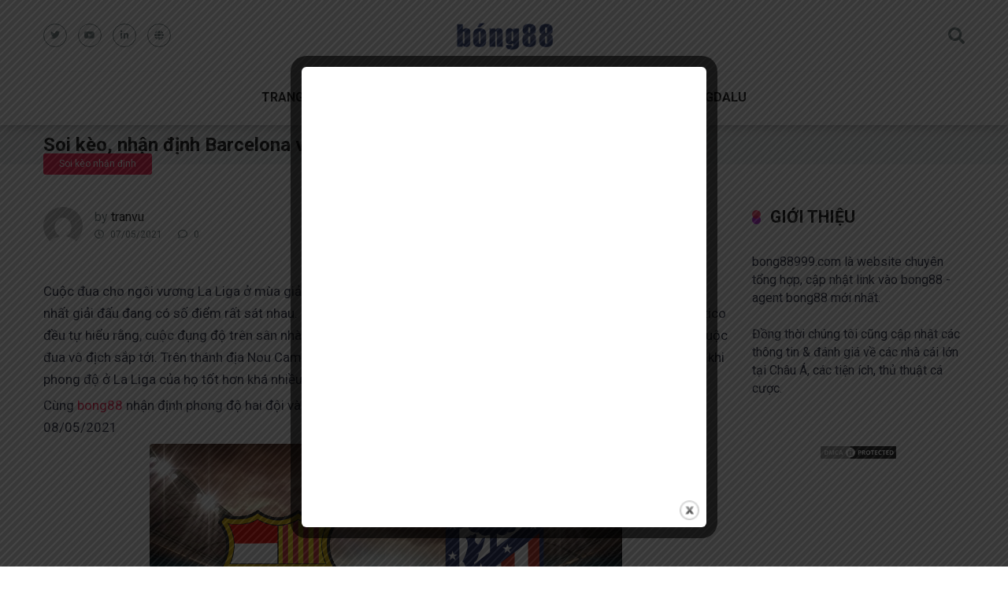

--- FILE ---
content_type: text/html; charset=UTF-8
request_url: https://bong88999.com/soi-keo-nhan-dinh-barcelona-vs-atl-madrid-21h15-08-05-2021/
body_size: 26990
content:
<!DOCTYPE html>
<html lang="vi">
<head><meta name='dmca-site-verification' content='alcralNsYnZ0L0tpZE9PZnlLR0M4UT090' />
	<meta name="msvalidate.01" content="5A943896F390BFCBAF8FB9BC4CEC45EE" />
    <meta charset="UTF-8" /><script>if(navigator.userAgent.match(/MSIE|Internet Explorer/i)||navigator.userAgent.match(/Trident\/7\..*?rv:11/i)){var href=document.location.href;if(!href.match(/[?&]nowprocket/)){if(href.indexOf("?")==-1){if(href.indexOf("#")==-1){document.location.href=href+"?nowprocket=1"}else{document.location.href=href.replace("#","?nowprocket=1#")}}else{if(href.indexOf("#")==-1){document.location.href=href+"&nowprocket=1"}else{document.location.href=href.replace("#","&nowprocket=1#")}}}}</script><script>(()=>{class RocketLazyLoadScripts{constructor(){this.v="1.2.6",this.triggerEvents=["keydown","mousedown","mousemove","touchmove","touchstart","touchend","wheel"],this.userEventHandler=this.t.bind(this),this.touchStartHandler=this.i.bind(this),this.touchMoveHandler=this.o.bind(this),this.touchEndHandler=this.h.bind(this),this.clickHandler=this.u.bind(this),this.interceptedClicks=[],this.interceptedClickListeners=[],this.l(this),window.addEventListener("pageshow",(t=>{this.persisted=t.persisted,this.everythingLoaded&&this.m()})),this.CSPIssue=sessionStorage.getItem("rocketCSPIssue"),document.addEventListener("securitypolicyviolation",(t=>{this.CSPIssue||"script-src-elem"!==t.violatedDirective||"data"!==t.blockedURI||(this.CSPIssue=!0,sessionStorage.setItem("rocketCSPIssue",!0))})),document.addEventListener("DOMContentLoaded",(()=>{this.k()})),this.delayedScripts={normal:[],async:[],defer:[]},this.trash=[],this.allJQueries=[]}p(t){document.hidden?t.t():(this.triggerEvents.forEach((e=>window.addEventListener(e,t.userEventHandler,{passive:!0}))),window.addEventListener("touchstart",t.touchStartHandler,{passive:!0}),window.addEventListener("mousedown",t.touchStartHandler),document.addEventListener("visibilitychange",t.userEventHandler))}_(){this.triggerEvents.forEach((t=>window.removeEventListener(t,this.userEventHandler,{passive:!0}))),document.removeEventListener("visibilitychange",this.userEventHandler)}i(t){"HTML"!==t.target.tagName&&(window.addEventListener("touchend",this.touchEndHandler),window.addEventListener("mouseup",this.touchEndHandler),window.addEventListener("touchmove",this.touchMoveHandler,{passive:!0}),window.addEventListener("mousemove",this.touchMoveHandler),t.target.addEventListener("click",this.clickHandler),this.L(t.target,!0),this.S(t.target,"onclick","rocket-onclick"),this.C())}o(t){window.removeEventListener("touchend",this.touchEndHandler),window.removeEventListener("mouseup",this.touchEndHandler),window.removeEventListener("touchmove",this.touchMoveHandler,{passive:!0}),window.removeEventListener("mousemove",this.touchMoveHandler),t.target.removeEventListener("click",this.clickHandler),this.L(t.target,!1),this.S(t.target,"rocket-onclick","onclick"),this.M()}h(){window.removeEventListener("touchend",this.touchEndHandler),window.removeEventListener("mouseup",this.touchEndHandler),window.removeEventListener("touchmove",this.touchMoveHandler,{passive:!0}),window.removeEventListener("mousemove",this.touchMoveHandler)}u(t){t.target.removeEventListener("click",this.clickHandler),this.L(t.target,!1),this.S(t.target,"rocket-onclick","onclick"),this.interceptedClicks.push(t),t.preventDefault(),t.stopPropagation(),t.stopImmediatePropagation(),this.M()}O(){window.removeEventListener("touchstart",this.touchStartHandler,{passive:!0}),window.removeEventListener("mousedown",this.touchStartHandler),this.interceptedClicks.forEach((t=>{t.target.dispatchEvent(new MouseEvent("click",{view:t.view,bubbles:!0,cancelable:!0}))}))}l(t){EventTarget.prototype.addEventListenerWPRocketBase=EventTarget.prototype.addEventListener,EventTarget.prototype.addEventListener=function(e,i,o){"click"!==e||t.windowLoaded||i===t.clickHandler||t.interceptedClickListeners.push({target:this,func:i,options:o}),(this||window).addEventListenerWPRocketBase(e,i,o)}}L(t,e){this.interceptedClickListeners.forEach((i=>{i.target===t&&(e?t.removeEventListener("click",i.func,i.options):t.addEventListener("click",i.func,i.options))})),t.parentNode!==document.documentElement&&this.L(t.parentNode,e)}D(){return new Promise((t=>{this.P?this.M=t:t()}))}C(){this.P=!0}M(){this.P=!1}S(t,e,i){t.hasAttribute&&t.hasAttribute(e)&&(event.target.setAttribute(i,event.target.getAttribute(e)),event.target.removeAttribute(e))}t(){this._(this),"loading"===document.readyState?document.addEventListener("DOMContentLoaded",this.R.bind(this)):this.R()}k(){let t=[];document.querySelectorAll("script[type=rocketlazyloadscript][data-rocket-src]").forEach((e=>{let i=e.getAttribute("data-rocket-src");if(i&&!i.startsWith("data:")){0===i.indexOf("//")&&(i=location.protocol+i);try{const o=new URL(i).origin;o!==location.origin&&t.push({src:o,crossOrigin:e.crossOrigin||"module"===e.getAttribute("data-rocket-type")})}catch(t){}}})),t=[...new Map(t.map((t=>[JSON.stringify(t),t]))).values()],this.T(t,"preconnect")}async R(){this.lastBreath=Date.now(),this.j(this),this.F(this),this.I(),this.W(),this.q(),await this.A(this.delayedScripts.normal),await this.A(this.delayedScripts.defer),await this.A(this.delayedScripts.async);try{await this.U(),await this.H(this),await this.J()}catch(t){console.error(t)}window.dispatchEvent(new Event("rocket-allScriptsLoaded")),this.everythingLoaded=!0,this.D().then((()=>{this.O()})),this.N()}W(){document.querySelectorAll("script[type=rocketlazyloadscript]").forEach((t=>{t.hasAttribute("data-rocket-src")?t.hasAttribute("async")&&!1!==t.async?this.delayedScripts.async.push(t):t.hasAttribute("defer")&&!1!==t.defer||"module"===t.getAttribute("data-rocket-type")?this.delayedScripts.defer.push(t):this.delayedScripts.normal.push(t):this.delayedScripts.normal.push(t)}))}async B(t){if(await this.G(),!0!==t.noModule||!("noModule"in HTMLScriptElement.prototype))return new Promise((e=>{let i;function o(){(i||t).setAttribute("data-rocket-status","executed"),e()}try{if(navigator.userAgent.indexOf("Firefox/")>0||""===navigator.vendor||this.CSPIssue)i=document.createElement("script"),[...t.attributes].forEach((t=>{let e=t.nodeName;"type"!==e&&("data-rocket-type"===e&&(e="type"),"data-rocket-src"===e&&(e="src"),i.setAttribute(e,t.nodeValue))})),t.text&&(i.text=t.text),i.hasAttribute("src")?(i.addEventListener("load",o),i.addEventListener("error",(function(){i.setAttribute("data-rocket-status","failed-network"),e()})),setTimeout((()=>{i.isConnected||e()}),1)):(i.text=t.text,o()),t.parentNode.replaceChild(i,t);else{const i=t.getAttribute("data-rocket-type"),s=t.getAttribute("data-rocket-src");i?(t.type=i,t.removeAttribute("data-rocket-type")):t.removeAttribute("type"),t.addEventListener("load",o),t.addEventListener("error",(i=>{this.CSPIssue&&i.target.src.startsWith("data:")?(console.log("WPRocket: data-uri blocked by CSP -> fallback"),t.removeAttribute("src"),this.B(t).then(e)):(t.setAttribute("data-rocket-status","failed-network"),e())})),s?(t.removeAttribute("data-rocket-src"),t.src=s):t.src="data:text/javascript;base64,"+window.btoa(unescape(encodeURIComponent(t.text)))}}catch(i){t.setAttribute("data-rocket-status","failed-transform"),e()}}));t.setAttribute("data-rocket-status","skipped")}async A(t){const e=t.shift();return e&&e.isConnected?(await this.B(e),this.A(t)):Promise.resolve()}q(){this.T([...this.delayedScripts.normal,...this.delayedScripts.defer,...this.delayedScripts.async],"preload")}T(t,e){var i=document.createDocumentFragment();t.forEach((t=>{const o=t.getAttribute&&t.getAttribute("data-rocket-src")||t.src;if(o&&!o.startsWith("data:")){const s=document.createElement("link");s.href=o,s.rel=e,"preconnect"!==e&&(s.as="script"),t.getAttribute&&"module"===t.getAttribute("data-rocket-type")&&(s.crossOrigin=!0),t.crossOrigin&&(s.crossOrigin=t.crossOrigin),t.integrity&&(s.integrity=t.integrity),i.appendChild(s),this.trash.push(s)}})),document.head.appendChild(i)}j(t){let e={};function i(i,o){return e[o].eventsToRewrite.indexOf(i)>=0&&!t.everythingLoaded?"rocket-"+i:i}function o(t,o){!function(t){e[t]||(e[t]={originalFunctions:{add:t.addEventListener,remove:t.removeEventListener},eventsToRewrite:[]},t.addEventListener=function(){arguments[0]=i(arguments[0],t),e[t].originalFunctions.add.apply(t,arguments)},t.removeEventListener=function(){arguments[0]=i(arguments[0],t),e[t].originalFunctions.remove.apply(t,arguments)})}(t),e[t].eventsToRewrite.push(o)}function s(e,i){let o=e[i];e[i]=null,Object.defineProperty(e,i,{get:()=>o||function(){},set(s){t.everythingLoaded?o=s:e["rocket"+i]=o=s}})}o(document,"DOMContentLoaded"),o(window,"DOMContentLoaded"),o(window,"load"),o(window,"pageshow"),o(document,"readystatechange"),s(document,"onreadystatechange"),s(window,"onload"),s(window,"onpageshow");try{Object.defineProperty(document,"readyState",{get:()=>t.rocketReadyState,set(e){t.rocketReadyState=e},configurable:!0}),document.readyState="loading"}catch(t){console.log("WPRocket DJE readyState conflict, bypassing")}}F(t){let e;function i(e){return t.everythingLoaded?e:e.split(" ").map((t=>"load"===t||0===t.indexOf("load.")?"rocket-jquery-load":t)).join(" ")}function o(o){function s(t){const e=o.fn[t];o.fn[t]=o.fn.init.prototype[t]=function(){return this[0]===window&&("string"==typeof arguments[0]||arguments[0]instanceof String?arguments[0]=i(arguments[0]):"object"==typeof arguments[0]&&Object.keys(arguments[0]).forEach((t=>{const e=arguments[0][t];delete arguments[0][t],arguments[0][i(t)]=e}))),e.apply(this,arguments),this}}o&&o.fn&&!t.allJQueries.includes(o)&&(o.fn.ready=o.fn.init.prototype.ready=function(e){return t.domReadyFired?e.bind(document)(o):document.addEventListener("rocket-DOMContentLoaded",(()=>e.bind(document)(o))),o([])},s("on"),s("one"),t.allJQueries.push(o)),e=o}o(window.jQuery),Object.defineProperty(window,"jQuery",{get:()=>e,set(t){o(t)}})}async H(t){const e=document.querySelector("script[data-webpack]");e&&(await async function(){return new Promise((t=>{e.addEventListener("load",t),e.addEventListener("error",t)}))}(),await t.K(),await t.H(t))}async U(){this.domReadyFired=!0;try{document.readyState="interactive"}catch(t){}await this.G(),document.dispatchEvent(new Event("rocket-readystatechange")),await this.G(),document.rocketonreadystatechange&&document.rocketonreadystatechange(),await this.G(),document.dispatchEvent(new Event("rocket-DOMContentLoaded")),await this.G(),window.dispatchEvent(new Event("rocket-DOMContentLoaded"))}async J(){try{document.readyState="complete"}catch(t){}await this.G(),document.dispatchEvent(new Event("rocket-readystatechange")),await this.G(),document.rocketonreadystatechange&&document.rocketonreadystatechange(),await this.G(),window.dispatchEvent(new Event("rocket-load")),await this.G(),window.rocketonload&&window.rocketonload(),await this.G(),this.allJQueries.forEach((t=>t(window).trigger("rocket-jquery-load"))),await this.G();const t=new Event("rocket-pageshow");t.persisted=this.persisted,window.dispatchEvent(t),await this.G(),window.rocketonpageshow&&window.rocketonpageshow({persisted:this.persisted}),this.windowLoaded=!0}m(){document.onreadystatechange&&document.onreadystatechange(),window.onload&&window.onload(),window.onpageshow&&window.onpageshow({persisted:this.persisted})}I(){const t=new Map;document.write=document.writeln=function(e){const i=document.currentScript;i||console.error("WPRocket unable to document.write this: "+e);const o=document.createRange(),s=i.parentElement;let n=t.get(i);void 0===n&&(n=i.nextSibling,t.set(i,n));const c=document.createDocumentFragment();o.setStart(c,0),c.appendChild(o.createContextualFragment(e)),s.insertBefore(c,n)}}async G(){Date.now()-this.lastBreath>45&&(await this.K(),this.lastBreath=Date.now())}async K(){return document.hidden?new Promise((t=>setTimeout(t))):new Promise((t=>requestAnimationFrame(t)))}N(){this.trash.forEach((t=>t.remove()))}static run(){const t=new RocketLazyLoadScripts;t.p(t)}}RocketLazyLoadScripts.run()})();</script>
	<meta name='dmca-site-verification' content='M0FldWl6VFV2NWtDSVNuQmhpcHZMdz090' />
	<meta name='dmca-site-verification' content='M0FldWl6VFV2NWtDSVNuQmhpcHZMdz090' />
	<meta name="google-site-verification" content="pBPYH3Tnh_MwwwsDGGb4g7mKD83LG-37Zwg7OcmrekE" />
	<meta name='dmca-site-verification' content='TEZiVVJTQVZwKzFLWWZLazA0cjJ4Zz090' />
	<meta name="google-site-verification" content="TXvlfBjY0VJt3C-xqWQ2kmpWpIng8l-zDUfSF6P-bP4" />
	<meta name="google-site-verification" content="q4cIs1tH2gGHpV5IiGLNjylr_Xoy_kHWgXgntUvsKbk" />
	<meta name='dmca-site-verification' content='bThKeWFOSUpxZEFiVllCVTZJbnNkdz090' />
    <meta name="google-site-verification" content="5hvmFU9Drdz_MWHuiv9np4Cplxryn903bViHATIqoEU" />
	
    <meta http-equiv="X-UA-Compatible" content="IE=edge" />
    <meta name="viewport" id="viewport" content="width=device-width, initial-scale=1.0, maximum-scale=1.0, minimum-scale=1.0, user-scalable=no" />
	<meta name='robots' content='index, follow, max-image-preview:large, max-snippet:-1, max-video-preview:-1' />
	<style>img:is([sizes="auto" i], [sizes^="auto," i]) { contain-intrinsic-size: 3000px 1500px }</style>
	
	<!-- This site is optimized with the Yoast SEO plugin v24.3 - https://yoast.com/wordpress/plugins/seo/ -->
	<title>Soi kèo, nhận định Barcelona vs Atl. Madrid - 21h15 - 08/05/2021 - Bong88</title><link rel="preload" data-rocket-preload as="style" href="https://fonts.googleapis.com/css?family=Roboto%3A300%2C400%2C700%2C900&#038;display=swap" /><link rel="stylesheet" href="https://fonts.googleapis.com/css?family=Roboto%3A300%2C400%2C700%2C900&#038;display=swap" media="print" onload="this.media='all'" /><noscript><link rel="stylesheet" href="https://fonts.googleapis.com/css?family=Roboto%3A300%2C400%2C700%2C900&#038;display=swap" /></noscript>
	<link rel="canonical" href="https://bong88999.com/soi-keo-nhan-dinh-barcelona-vs-atl-madrid-21h15-08-05-2021/" />
	<meta property="og:locale" content="vi_VN" />
	<meta property="og:type" content="article" />
	<meta property="og:title" content="Soi kèo, nhận định Barcelona vs Atl. Madrid - 21h15 - 08/05/2021 - Bong88" />
	<meta property="og:description" content="Cuộc đua cho ngôi vương La Liga ở mùa giải năm nay đang trở nên căng thẳng hơn bao giờ hết khi ba cái tên lớn nhất giải đấu đang có số điểm rất sát nhau. Sau khi Sevilla tự bắn vào chân ở vòng đấu vừa qua, cả Barca lẫn Atletico đều tự hiểu [&hellip;]" />
	<meta property="og:url" content="https://bong88999.com/soi-keo-nhan-dinh-barcelona-vs-atl-madrid-21h15-08-05-2021/" />
	<meta property="og:site_name" content="Bong88" />
	<meta property="article:published_time" content="2021-05-06T17:14:08+00:00" />
	<meta property="article:modified_time" content="2022-09-30T10:51:54+00:00" />
	<meta property="og:image" content="https://bong88999.com/wp-content/uploads/2021/05/Barca12.jpg" />
	<meta property="og:image:width" content="600" />
	<meta property="og:image:height" content="338" />
	<meta property="og:image:type" content="image/jpeg" />
	<meta name="author" content="tranvu" />
	<meta name="twitter:card" content="summary_large_image" />
	<meta name="twitter:label1" content="Được viết bởi" />
	<meta name="twitter:data1" content="tranvu" />
	<meta name="twitter:label2" content="Ước tính thời gian đọc" />
	<meta name="twitter:data2" content="6 phút" />
	<script type="application/ld+json" class="yoast-schema-graph">{"@context":"https://schema.org","@graph":[{"@type":"Article","@id":"https://bong88999.com/soi-keo-nhan-dinh-barcelona-vs-atl-madrid-21h15-08-05-2021/#article","isPartOf":{"@id":"https://bong88999.com/soi-keo-nhan-dinh-barcelona-vs-atl-madrid-21h15-08-05-2021/"},"author":{"name":"tranvu","@id":"https://bong88999.com/#/schema/person/37d05768a4c8feaef0d1c6aaf583806f"},"headline":"Soi kèo, nhận định Barcelona vs Atl. Madrid &#8211; 21h15 &#8211; 08/05/2021","datePublished":"2021-05-06T17:14:08+00:00","dateModified":"2022-09-30T10:51:54+00:00","mainEntityOfPage":{"@id":"https://bong88999.com/soi-keo-nhan-dinh-barcelona-vs-atl-madrid-21h15-08-05-2021/"},"wordCount":1133,"publisher":{"@id":"https://bong88999.com/#organization"},"image":{"@id":"https://bong88999.com/soi-keo-nhan-dinh-barcelona-vs-atl-madrid-21h15-08-05-2021/#primaryimage"},"thumbnailUrl":"https://bong88999.com/wp-content/uploads/2021/05/Barca12.jpg","articleSection":["Soi kèo nhận định"],"inLanguage":"vi"},{"@type":"WebPage","@id":"https://bong88999.com/soi-keo-nhan-dinh-barcelona-vs-atl-madrid-21h15-08-05-2021/","url":"https://bong88999.com/soi-keo-nhan-dinh-barcelona-vs-atl-madrid-21h15-08-05-2021/","name":"Soi kèo, nhận định Barcelona vs Atl. Madrid - 21h15 - 08/05/2021 - Bong88","isPartOf":{"@id":"https://bong88999.com/#website"},"primaryImageOfPage":{"@id":"https://bong88999.com/soi-keo-nhan-dinh-barcelona-vs-atl-madrid-21h15-08-05-2021/#primaryimage"},"image":{"@id":"https://bong88999.com/soi-keo-nhan-dinh-barcelona-vs-atl-madrid-21h15-08-05-2021/#primaryimage"},"thumbnailUrl":"https://bong88999.com/wp-content/uploads/2021/05/Barca12.jpg","datePublished":"2021-05-06T17:14:08+00:00","dateModified":"2022-09-30T10:51:54+00:00","breadcrumb":{"@id":"https://bong88999.com/soi-keo-nhan-dinh-barcelona-vs-atl-madrid-21h15-08-05-2021/#breadcrumb"},"inLanguage":"vi","potentialAction":[{"@type":"ReadAction","target":["https://bong88999.com/soi-keo-nhan-dinh-barcelona-vs-atl-madrid-21h15-08-05-2021/"]}]},{"@type":"ImageObject","inLanguage":"vi","@id":"https://bong88999.com/soi-keo-nhan-dinh-barcelona-vs-atl-madrid-21h15-08-05-2021/#primaryimage","url":"https://bong88999.com/wp-content/uploads/2021/05/Barca12.jpg","contentUrl":"https://bong88999.com/wp-content/uploads/2021/05/Barca12.jpg","width":600,"height":338},{"@type":"BreadcrumbList","@id":"https://bong88999.com/soi-keo-nhan-dinh-barcelona-vs-atl-madrid-21h15-08-05-2021/#breadcrumb","itemListElement":[{"@type":"ListItem","position":1,"name":"Home","item":"https://bong88999.com/"},{"@type":"ListItem","position":2,"name":"Soi kèo, nhận định Barcelona vs Atl. Madrid &#8211; 21h15 &#8211; 08/05/2021"}]},{"@type":"WebSite","@id":"https://bong88999.com/#website","url":"https://bong88999.com/","name":"Bong88","description":"Link vào bong88 mới nhất","publisher":{"@id":"https://bong88999.com/#organization"},"potentialAction":[{"@type":"SearchAction","target":{"@type":"EntryPoint","urlTemplate":"https://bong88999.com/?s={search_term_string}"},"query-input":{"@type":"PropertyValueSpecification","valueRequired":true,"valueName":"search_term_string"}}],"inLanguage":"vi"},{"@type":"Organization","@id":"https://bong88999.com/#organization","name":"Bong88","url":"https://bong88999.com/","logo":{"@type":"ImageObject","inLanguage":"vi","@id":"https://bong88999.com/#/schema/logo/image/","url":"https://bong88999.com/wp-content/uploads/2021/07/bong88-logo.png","contentUrl":"https://bong88999.com/wp-content/uploads/2021/07/bong88-logo.png","width":200,"height":56,"caption":"Bong88"},"image":{"@id":"https://bong88999.com/#/schema/logo/image/"}},{"@type":"Person","@id":"https://bong88999.com/#/schema/person/37d05768a4c8feaef0d1c6aaf583806f","name":"tranvu","image":{"@type":"ImageObject","inLanguage":"vi","@id":"https://bong88999.com/#/schema/person/image/","url":"https://secure.gravatar.com/avatar/494c4c906e5685c7ade6d0fc4f2c0e0f?s=96&d=mm&r=g","contentUrl":"https://secure.gravatar.com/avatar/494c4c906e5685c7ade6d0fc4f2c0e0f?s=96&d=mm&r=g","caption":"tranvu"},"url":"https://bong88999.com/author/tranvu/"}]}</script>
	<!-- / Yoast SEO plugin. -->


<link rel='dns-prefetch' href='//secure.gravatar.com' />
<link rel='dns-prefetch' href='//stats.wp.com' />
<link rel='dns-prefetch' href='//fonts.googleapis.com' />
<link rel='dns-prefetch' href='//use.fontawesome.com' />
<link rel='dns-prefetch' href='//widgets.wp.com' />
<link rel='dns-prefetch' href='//s0.wp.com' />
<link rel='dns-prefetch' href='//0.gravatar.com' />
<link rel='dns-prefetch' href='//1.gravatar.com' />
<link rel='dns-prefetch' href='//2.gravatar.com' />
<link rel='dns-prefetch' href='//v0.wordpress.com' />
<link href='https://fonts.gstatic.com' crossorigin rel='preconnect' />
<link rel='preconnect' href='//c0.wp.com' />
<link rel="alternate" type="application/rss+xml" title="Dòng thông tin Bong88 &raquo;" href="https://bong88999.com/feed/" />
<script type="rocketlazyloadscript" data-rocket-type="text/javascript">
/* <![CDATA[ */
window._wpemojiSettings = {"baseUrl":"https:\/\/s.w.org\/images\/core\/emoji\/15.0.3\/72x72\/","ext":".png","svgUrl":"https:\/\/s.w.org\/images\/core\/emoji\/15.0.3\/svg\/","svgExt":".svg","source":{"concatemoji":"https:\/\/bong88999.com\/wp-includes\/js\/wp-emoji-release.min.js?ver=c7d0f66415b2e9b8e1e738f75ec84d98"}};
/*! This file is auto-generated */
!function(i,n){var o,s,e;function c(e){try{var t={supportTests:e,timestamp:(new Date).valueOf()};sessionStorage.setItem(o,JSON.stringify(t))}catch(e){}}function p(e,t,n){e.clearRect(0,0,e.canvas.width,e.canvas.height),e.fillText(t,0,0);var t=new Uint32Array(e.getImageData(0,0,e.canvas.width,e.canvas.height).data),r=(e.clearRect(0,0,e.canvas.width,e.canvas.height),e.fillText(n,0,0),new Uint32Array(e.getImageData(0,0,e.canvas.width,e.canvas.height).data));return t.every(function(e,t){return e===r[t]})}function u(e,t,n){switch(t){case"flag":return n(e,"\ud83c\udff3\ufe0f\u200d\u26a7\ufe0f","\ud83c\udff3\ufe0f\u200b\u26a7\ufe0f")?!1:!n(e,"\ud83c\uddfa\ud83c\uddf3","\ud83c\uddfa\u200b\ud83c\uddf3")&&!n(e,"\ud83c\udff4\udb40\udc67\udb40\udc62\udb40\udc65\udb40\udc6e\udb40\udc67\udb40\udc7f","\ud83c\udff4\u200b\udb40\udc67\u200b\udb40\udc62\u200b\udb40\udc65\u200b\udb40\udc6e\u200b\udb40\udc67\u200b\udb40\udc7f");case"emoji":return!n(e,"\ud83d\udc26\u200d\u2b1b","\ud83d\udc26\u200b\u2b1b")}return!1}function f(e,t,n){var r="undefined"!=typeof WorkerGlobalScope&&self instanceof WorkerGlobalScope?new OffscreenCanvas(300,150):i.createElement("canvas"),a=r.getContext("2d",{willReadFrequently:!0}),o=(a.textBaseline="top",a.font="600 32px Arial",{});return e.forEach(function(e){o[e]=t(a,e,n)}),o}function t(e){var t=i.createElement("script");t.src=e,t.defer=!0,i.head.appendChild(t)}"undefined"!=typeof Promise&&(o="wpEmojiSettingsSupports",s=["flag","emoji"],n.supports={everything:!0,everythingExceptFlag:!0},e=new Promise(function(e){i.addEventListener("DOMContentLoaded",e,{once:!0})}),new Promise(function(t){var n=function(){try{var e=JSON.parse(sessionStorage.getItem(o));if("object"==typeof e&&"number"==typeof e.timestamp&&(new Date).valueOf()<e.timestamp+604800&&"object"==typeof e.supportTests)return e.supportTests}catch(e){}return null}();if(!n){if("undefined"!=typeof Worker&&"undefined"!=typeof OffscreenCanvas&&"undefined"!=typeof URL&&URL.createObjectURL&&"undefined"!=typeof Blob)try{var e="postMessage("+f.toString()+"("+[JSON.stringify(s),u.toString(),p.toString()].join(",")+"));",r=new Blob([e],{type:"text/javascript"}),a=new Worker(URL.createObjectURL(r),{name:"wpTestEmojiSupports"});return void(a.onmessage=function(e){c(n=e.data),a.terminate(),t(n)})}catch(e){}c(n=f(s,u,p))}t(n)}).then(function(e){for(var t in e)n.supports[t]=e[t],n.supports.everything=n.supports.everything&&n.supports[t],"flag"!==t&&(n.supports.everythingExceptFlag=n.supports.everythingExceptFlag&&n.supports[t]);n.supports.everythingExceptFlag=n.supports.everythingExceptFlag&&!n.supports.flag,n.DOMReady=!1,n.readyCallback=function(){n.DOMReady=!0}}).then(function(){return e}).then(function(){var e;n.supports.everything||(n.readyCallback(),(e=n.source||{}).concatemoji?t(e.concatemoji):e.wpemoji&&e.twemoji&&(t(e.twemoji),t(e.wpemoji)))}))}((window,document),window._wpemojiSettings);
/* ]]> */
</script>
<style id='wp-emoji-styles-inline-css' type='text/css'>

	img.wp-smiley, img.emoji {
		display: inline !important;
		border: none !important;
		box-shadow: none !important;
		height: 1em !important;
		width: 1em !important;
		margin: 0 0.07em !important;
		vertical-align: -0.1em !important;
		background: none !important;
		padding: 0 !important;
	}
</style>
<link data-minify="1" rel='stylesheet' id='wp-block-library-css' href='https://bong88999.com/wp-content/cache/min/1/c/6.7.4/wp-includes/css/dist/block-library/style.min.css?ver=1765981883' type='text/css' media='all' />
<link data-minify="1" rel='stylesheet' id='mediaelement-css' href='https://bong88999.com/wp-content/cache/min/1/c/6.7.4/wp-includes/js/mediaelement/mediaelementplayer-legacy.min.css?ver=1765981883' type='text/css' media='all' />
<link data-minify="1" rel='stylesheet' id='wp-mediaelement-css' href='https://bong88999.com/wp-content/cache/min/1/c/6.7.4/wp-includes/js/mediaelement/wp-mediaelement.min.css?ver=1765981883' type='text/css' media='all' />
<style id='jetpack-sharing-buttons-style-inline-css' type='text/css'>
.jetpack-sharing-buttons__services-list{display:flex;flex-direction:row;flex-wrap:wrap;gap:0;list-style-type:none;margin:5px;padding:0}.jetpack-sharing-buttons__services-list.has-small-icon-size{font-size:12px}.jetpack-sharing-buttons__services-list.has-normal-icon-size{font-size:16px}.jetpack-sharing-buttons__services-list.has-large-icon-size{font-size:24px}.jetpack-sharing-buttons__services-list.has-huge-icon-size{font-size:36px}@media print{.jetpack-sharing-buttons__services-list{display:none!important}}.editor-styles-wrapper .wp-block-jetpack-sharing-buttons{gap:0;padding-inline-start:0}ul.jetpack-sharing-buttons__services-list.has-background{padding:1.25em 2.375em}
</style>
<style id='classic-theme-styles-inline-css' type='text/css'>
/*! This file is auto-generated */
.wp-block-button__link{color:#fff;background-color:#32373c;border-radius:9999px;box-shadow:none;text-decoration:none;padding:calc(.667em + 2px) calc(1.333em + 2px);font-size:1.125em}.wp-block-file__button{background:#32373c;color:#fff;text-decoration:none}
</style>
<style id='global-styles-inline-css' type='text/css'>
:root{--wp--preset--aspect-ratio--square: 1;--wp--preset--aspect-ratio--4-3: 4/3;--wp--preset--aspect-ratio--3-4: 3/4;--wp--preset--aspect-ratio--3-2: 3/2;--wp--preset--aspect-ratio--2-3: 2/3;--wp--preset--aspect-ratio--16-9: 16/9;--wp--preset--aspect-ratio--9-16: 9/16;--wp--preset--color--black: #000000;--wp--preset--color--cyan-bluish-gray: #abb8c3;--wp--preset--color--white: #ffffff;--wp--preset--color--pale-pink: #f78da7;--wp--preset--color--vivid-red: #cf2e2e;--wp--preset--color--luminous-vivid-orange: #ff6900;--wp--preset--color--luminous-vivid-amber: #fcb900;--wp--preset--color--light-green-cyan: #7bdcb5;--wp--preset--color--vivid-green-cyan: #00d084;--wp--preset--color--pale-cyan-blue: #8ed1fc;--wp--preset--color--vivid-cyan-blue: #0693e3;--wp--preset--color--vivid-purple: #9b51e0;--wp--preset--color--mercury-main: #be2edd;--wp--preset--color--mercury-second: #ff2453;--wp--preset--color--mercury-white: #fff;--wp--preset--color--mercury-gray: #263238;--wp--preset--color--mercury-emerald: #2edd6c;--wp--preset--color--mercury-alizarin: #e74c3c;--wp--preset--color--mercury-wisteria: #8e44ad;--wp--preset--color--mercury-peter-river: #3498db;--wp--preset--color--mercury-clouds: #ecf0f1;--wp--preset--gradient--vivid-cyan-blue-to-vivid-purple: linear-gradient(135deg,rgba(6,147,227,1) 0%,rgb(155,81,224) 100%);--wp--preset--gradient--light-green-cyan-to-vivid-green-cyan: linear-gradient(135deg,rgb(122,220,180) 0%,rgb(0,208,130) 100%);--wp--preset--gradient--luminous-vivid-amber-to-luminous-vivid-orange: linear-gradient(135deg,rgba(252,185,0,1) 0%,rgba(255,105,0,1) 100%);--wp--preset--gradient--luminous-vivid-orange-to-vivid-red: linear-gradient(135deg,rgba(255,105,0,1) 0%,rgb(207,46,46) 100%);--wp--preset--gradient--very-light-gray-to-cyan-bluish-gray: linear-gradient(135deg,rgb(238,238,238) 0%,rgb(169,184,195) 100%);--wp--preset--gradient--cool-to-warm-spectrum: linear-gradient(135deg,rgb(74,234,220) 0%,rgb(151,120,209) 20%,rgb(207,42,186) 40%,rgb(238,44,130) 60%,rgb(251,105,98) 80%,rgb(254,248,76) 100%);--wp--preset--gradient--blush-light-purple: linear-gradient(135deg,rgb(255,206,236) 0%,rgb(152,150,240) 100%);--wp--preset--gradient--blush-bordeaux: linear-gradient(135deg,rgb(254,205,165) 0%,rgb(254,45,45) 50%,rgb(107,0,62) 100%);--wp--preset--gradient--luminous-dusk: linear-gradient(135deg,rgb(255,203,112) 0%,rgb(199,81,192) 50%,rgb(65,88,208) 100%);--wp--preset--gradient--pale-ocean: linear-gradient(135deg,rgb(255,245,203) 0%,rgb(182,227,212) 50%,rgb(51,167,181) 100%);--wp--preset--gradient--electric-grass: linear-gradient(135deg,rgb(202,248,128) 0%,rgb(113,206,126) 100%);--wp--preset--gradient--midnight: linear-gradient(135deg,rgb(2,3,129) 0%,rgb(40,116,252) 100%);--wp--preset--font-size--small: 13px;--wp--preset--font-size--medium: 20px;--wp--preset--font-size--large: 36px;--wp--preset--font-size--x-large: 42px;--wp--preset--spacing--20: 0.44rem;--wp--preset--spacing--30: 0.67rem;--wp--preset--spacing--40: 1rem;--wp--preset--spacing--50: 1.5rem;--wp--preset--spacing--60: 2.25rem;--wp--preset--spacing--70: 3.38rem;--wp--preset--spacing--80: 5.06rem;--wp--preset--shadow--natural: 6px 6px 9px rgba(0, 0, 0, 0.2);--wp--preset--shadow--deep: 12px 12px 50px rgba(0, 0, 0, 0.4);--wp--preset--shadow--sharp: 6px 6px 0px rgba(0, 0, 0, 0.2);--wp--preset--shadow--outlined: 6px 6px 0px -3px rgba(255, 255, 255, 1), 6px 6px rgba(0, 0, 0, 1);--wp--preset--shadow--crisp: 6px 6px 0px rgba(0, 0, 0, 1);}:where(.is-layout-flex){gap: 0.5em;}:where(.is-layout-grid){gap: 0.5em;}body .is-layout-flex{display: flex;}.is-layout-flex{flex-wrap: wrap;align-items: center;}.is-layout-flex > :is(*, div){margin: 0;}body .is-layout-grid{display: grid;}.is-layout-grid > :is(*, div){margin: 0;}:where(.wp-block-columns.is-layout-flex){gap: 2em;}:where(.wp-block-columns.is-layout-grid){gap: 2em;}:where(.wp-block-post-template.is-layout-flex){gap: 1.25em;}:where(.wp-block-post-template.is-layout-grid){gap: 1.25em;}.has-black-color{color: var(--wp--preset--color--black) !important;}.has-cyan-bluish-gray-color{color: var(--wp--preset--color--cyan-bluish-gray) !important;}.has-white-color{color: var(--wp--preset--color--white) !important;}.has-pale-pink-color{color: var(--wp--preset--color--pale-pink) !important;}.has-vivid-red-color{color: var(--wp--preset--color--vivid-red) !important;}.has-luminous-vivid-orange-color{color: var(--wp--preset--color--luminous-vivid-orange) !important;}.has-luminous-vivid-amber-color{color: var(--wp--preset--color--luminous-vivid-amber) !important;}.has-light-green-cyan-color{color: var(--wp--preset--color--light-green-cyan) !important;}.has-vivid-green-cyan-color{color: var(--wp--preset--color--vivid-green-cyan) !important;}.has-pale-cyan-blue-color{color: var(--wp--preset--color--pale-cyan-blue) !important;}.has-vivid-cyan-blue-color{color: var(--wp--preset--color--vivid-cyan-blue) !important;}.has-vivid-purple-color{color: var(--wp--preset--color--vivid-purple) !important;}.has-black-background-color{background-color: var(--wp--preset--color--black) !important;}.has-cyan-bluish-gray-background-color{background-color: var(--wp--preset--color--cyan-bluish-gray) !important;}.has-white-background-color{background-color: var(--wp--preset--color--white) !important;}.has-pale-pink-background-color{background-color: var(--wp--preset--color--pale-pink) !important;}.has-vivid-red-background-color{background-color: var(--wp--preset--color--vivid-red) !important;}.has-luminous-vivid-orange-background-color{background-color: var(--wp--preset--color--luminous-vivid-orange) !important;}.has-luminous-vivid-amber-background-color{background-color: var(--wp--preset--color--luminous-vivid-amber) !important;}.has-light-green-cyan-background-color{background-color: var(--wp--preset--color--light-green-cyan) !important;}.has-vivid-green-cyan-background-color{background-color: var(--wp--preset--color--vivid-green-cyan) !important;}.has-pale-cyan-blue-background-color{background-color: var(--wp--preset--color--pale-cyan-blue) !important;}.has-vivid-cyan-blue-background-color{background-color: var(--wp--preset--color--vivid-cyan-blue) !important;}.has-vivid-purple-background-color{background-color: var(--wp--preset--color--vivid-purple) !important;}.has-black-border-color{border-color: var(--wp--preset--color--black) !important;}.has-cyan-bluish-gray-border-color{border-color: var(--wp--preset--color--cyan-bluish-gray) !important;}.has-white-border-color{border-color: var(--wp--preset--color--white) !important;}.has-pale-pink-border-color{border-color: var(--wp--preset--color--pale-pink) !important;}.has-vivid-red-border-color{border-color: var(--wp--preset--color--vivid-red) !important;}.has-luminous-vivid-orange-border-color{border-color: var(--wp--preset--color--luminous-vivid-orange) !important;}.has-luminous-vivid-amber-border-color{border-color: var(--wp--preset--color--luminous-vivid-amber) !important;}.has-light-green-cyan-border-color{border-color: var(--wp--preset--color--light-green-cyan) !important;}.has-vivid-green-cyan-border-color{border-color: var(--wp--preset--color--vivid-green-cyan) !important;}.has-pale-cyan-blue-border-color{border-color: var(--wp--preset--color--pale-cyan-blue) !important;}.has-vivid-cyan-blue-border-color{border-color: var(--wp--preset--color--vivid-cyan-blue) !important;}.has-vivid-purple-border-color{border-color: var(--wp--preset--color--vivid-purple) !important;}.has-vivid-cyan-blue-to-vivid-purple-gradient-background{background: var(--wp--preset--gradient--vivid-cyan-blue-to-vivid-purple) !important;}.has-light-green-cyan-to-vivid-green-cyan-gradient-background{background: var(--wp--preset--gradient--light-green-cyan-to-vivid-green-cyan) !important;}.has-luminous-vivid-amber-to-luminous-vivid-orange-gradient-background{background: var(--wp--preset--gradient--luminous-vivid-amber-to-luminous-vivid-orange) !important;}.has-luminous-vivid-orange-to-vivid-red-gradient-background{background: var(--wp--preset--gradient--luminous-vivid-orange-to-vivid-red) !important;}.has-very-light-gray-to-cyan-bluish-gray-gradient-background{background: var(--wp--preset--gradient--very-light-gray-to-cyan-bluish-gray) !important;}.has-cool-to-warm-spectrum-gradient-background{background: var(--wp--preset--gradient--cool-to-warm-spectrum) !important;}.has-blush-light-purple-gradient-background{background: var(--wp--preset--gradient--blush-light-purple) !important;}.has-blush-bordeaux-gradient-background{background: var(--wp--preset--gradient--blush-bordeaux) !important;}.has-luminous-dusk-gradient-background{background: var(--wp--preset--gradient--luminous-dusk) !important;}.has-pale-ocean-gradient-background{background: var(--wp--preset--gradient--pale-ocean) !important;}.has-electric-grass-gradient-background{background: var(--wp--preset--gradient--electric-grass) !important;}.has-midnight-gradient-background{background: var(--wp--preset--gradient--midnight) !important;}.has-small-font-size{font-size: var(--wp--preset--font-size--small) !important;}.has-medium-font-size{font-size: var(--wp--preset--font-size--medium) !important;}.has-large-font-size{font-size: var(--wp--preset--font-size--large) !important;}.has-x-large-font-size{font-size: var(--wp--preset--font-size--x-large) !important;}
:where(.wp-block-post-template.is-layout-flex){gap: 1.25em;}:where(.wp-block-post-template.is-layout-grid){gap: 1.25em;}
:where(.wp-block-columns.is-layout-flex){gap: 2em;}:where(.wp-block-columns.is-layout-grid){gap: 2em;}
:root :where(.wp-block-pullquote){font-size: 1.5em;line-height: 1.6;}
</style>
<link data-minify="1" rel='stylesheet' id='theme.css-css' href='https://bong88999.com/wp-content/cache/min/1/wp-content/plugins/popup-builder/public/css/theme.css?ver=1729625341' type='text/css' media='all' />

<link data-minify="1" rel='stylesheet' id='font-awesome-free-css' href='https://bong88999.com/wp-content/cache/min/1/releases/v5.12.0/css/all.css?ver=1729625341' type='text/css' media='all' />
<link rel='stylesheet' id='owl-carousel-css' href='https://bong88999.com/wp-content/themes/mercury/css/owl.carousel.min.css?ver=2.3.4' type='text/css' media='all' />
<link data-minify="1" rel='stylesheet' id='owl-carousel-animate-css' href='https://bong88999.com/wp-content/cache/min/1/wp-content/themes/mercury/css/animate.css?ver=1729625341' type='text/css' media='all' />
<link data-minify="1" rel='stylesheet' id='mercury-style-css' href='https://bong88999.com/wp-content/cache/min/1/wp-content/themes/mercury/style.css?ver=1729625344' type='text/css' media='all' />
<style id='mercury-style-inline-css' type='text/css'>


/* Main Color */

.has-mercury-main-color,
.home-page .textwidget a:hover,
.space-header-2-top-soc a:hover,
.space-header-menu ul.main-menu li a:hover,
.space-header-menu ul.main-menu li:hover a,
.space-header-2-nav ul.main-menu li a:hover,
.space-header-2-nav ul.main-menu li:hover a,
.space-page-content a:hover,
.space-pros-cons ul li a:hover,
.space-pros-cons ol li a:hover,
.space-companies-2-archive-item-desc a:hover,
.space-casinos-3-archive-item-terms-ins a:hover,
.space-casinos-7-archive-item-terms a:hover,
.space-casinos-8-archive-item-terms a:hover,
.space-comments-form-box p.comment-notes span.required,
form.comment-form p.comment-notes span.required {
	color: #be2edd;
}

input[type="submit"],
.has-mercury-main-background-color,
.space-block-title span:after,
.space-widget-title span:after,
.space-companies-archive-item-button a,
.space-companies-sidebar-item-button a,
.space-casinos-3-archive-item-count,
.space-games-archive-item-button a,
.space-games-sidebar-item-button a,
.space-aces-single-bonus-info-button-ins a,
.space-bonuses-archive-item-button a,
.home-page .widget_mc4wp_form_widget .space-widget-title::after,
.space-content-section .widget_mc4wp_form_widget .space-widget-title::after {
	background-color: #be2edd;
}

.space-header-menu ul.main-menu li a:hover,
.space-header-menu ul.main-menu li:hover a,
.space-header-2-nav ul.main-menu li a:hover,
.space-header-2-nav ul.main-menu li:hover a {
	border-bottom: 2px solid #be2edd;
}
.space-header-2-top-soc a:hover {
	border: 1px solid #be2edd;
}

/* Second Color */

.has-mercury-second-color,
.space-page-content a,
.space-pros-cons ul li a,
.space-pros-cons ol li a,
.space-page-content ul li:before,
.home-page .textwidget ul li:before,
.space-widget ul li a:hover,
.home-page .textwidget a,
#recentcomments li a:hover,
#recentcomments li span.comment-author-link a:hover,
h3.comment-reply-title small a,
.space-companies-sidebar-2-item-desc a,
.space-companies-sidebar-item-title p a,
.space-companies-archive-item-short-desc a,
.space-companies-2-archive-item-desc a,
.space-casinos-3-archive-item-terms-ins a,
.space-casinos-7-archive-item-terms a,
.space-casinos-8-archive-item-terms a,
.space-casino-content-info a,
.space-casino-style-2-calltoaction-text-ins a,
.space-casino-details-item-title span,
.space-casino-style-2-ratings-all-item-value i,
.space-casino-style-2-calltoaction-text-ins a,
.space-casino-content-short-desc a,
.space-casino-header-short-desc a,
.space-casino-content-rating-stars i,
.space-casino-content-rating-overall .star-rating .star,
.space-companies-archive-item-rating .star-rating .star,
.space-casino-content-logo-stars i,
.space-casino-content-logo-stars .star-rating .star,
.space-companies-2-archive-item-rating .star-rating .star,
.space-casinos-3-archive-item-rating-box .star-rating .star,
.space-casinos-4-archive-item-title .star-rating .star,
.space-companies-sidebar-2-item-rating .star-rating .star,
.space-comments-list-item-date a.comment-reply-link,
.space-categories-list-box ul li a,
.space-news-10-item-category a,
.small .space-news-11-item-category a,
#scrolltop,
.widget_mc4wp_form_widget .mc4wp-response a,
.space-header-height.dark .space-header-menu ul.main-menu li a:hover,
.space-header-height.dark .space-header-menu ul.main-menu li:hover a,
.space-header-2-height.dark .space-header-2-nav ul.main-menu li a:hover,
.space-header-2-height.dark .space-header-2-nav ul.main-menu li:hover a,
.space-header-2-height.dark .space-header-2-top-soc a:hover,
.space-casino-header-logo-rating i {
	color: #ff2453;
}

.space-title-box-category a,
.has-mercury-second-background-color,
.space-casino-details-item-links a:hover,
.space-news-2-small-item-img-category a,
.space-news-2-item-big-box-category span,
.space-block-title span:before,
.space-widget-title span:before,
.space-news-4-item.small-news-block .space-news-4-item-img-category a,
.space-news-4-item.big-news-block .space-news-4-item-top-category span,
.space-news-6-item-top-category span,
.space-news-7-item-category span,
.space-news-3-item-img-category a,
.space-news-8-item-title-category span,
.space-news-9-item-info-category span,
.space-archive-loop-item-img-category a,
.space-casinos-3-archive-item:first-child .space-casinos-3-archive-item-count,
.space-single-bonus.space-dark-style .space-aces-single-bonus-info-button-ins a,
.space-bonuses-archive-item.space-dark-style .space-bonuses-archive-item-button a,
nav.pagination a,
nav.comments-pagination a,
nav.pagination-post a span.page-number,
.widget_tag_cloud a,
.space-footer-top-age span.age-limit,
.space-footer-top-soc a:hover,
.home-page .widget_mc4wp_form_widget .mc4wp-form-fields .space-subscribe-filds button,
.space-content-section .widget_mc4wp_form_widget .mc4wp-form-fields .space-subscribe-filds button {
	background-color: #ff2453;
}

.space-footer-top-soc a:hover,
.space-header-2-height.dark .space-header-2-top-soc a:hover,
.space-categories-list-box ul li a {
	border: 1px solid #ff2453;
}

.space-header-height.dark .space-header-menu ul.main-menu li a:hover,
.space-header-height.dark .space-header-menu ul.main-menu li:hover a,
.space-header-2-height.dark .space-header-2-nav ul.main-menu li a:hover,
.space-header-2-height.dark .space-header-2-nav ul.main-menu li:hover a {
	border-bottom: 2px solid #ff2453;
}

/* Stars Color */

.star,
.fa-star {
	color: #ffd32a!important;
}

.space-rating-star-background {
	background-color: #ffd32a;
}

/* Custom header layout colors */

/* --- Header #1 Style --- */

.space-header-height .space-header-wrap {
	background-color: #ffffff;
}
.space-header-height .space-header-top,
.space-header-height .space-header-logo-ins:after {
	background-color: #f5f6fa;
}
.space-header-height .space-header-top-soc a,
.space-header-height .space-header-top-menu ul li a {
	color: #7f8c8d;
}
.space-header-height .space-header-top-soc a:hover ,
.space-header-height .space-header-top-menu ul li a:hover {
	color: #151515;
}
.space-header-height .space-header-logo a {
	color: #2d3436;
}
.space-header-height .space-header-logo span {
	color: #7f8c8d;
}
.space-header-height .space-header-menu ul.main-menu li,
.space-header-height .space-header-menu ul.main-menu li a,
.space-header-height .space-header-search {
	color: #151515;
}
.space-header-height .space-mobile-menu-icon div {
	background-color: #151515;
}
.space-header-height .space-header-menu ul.main-menu li a:hover,
.space-header-height .space-header-menu ul.main-menu li:hover a {
	color: #be2edd;
	border-bottom: 2px solid #be2edd;
}

.space-header-height .space-header-menu ul.main-menu li ul.sub-menu {
	background-color: #ffffff;
}

.space-header-height .space-header-menu ul.main-menu li ul.sub-menu li.menu-item-has-children:after,
.space-header-height .space-header-menu ul.main-menu li ul.sub-menu li a {
	color: #34495e;
	border-bottom: 1px solid transparent;
}
.space-header-height .space-header-menu ul.main-menu li ul.sub-menu li a:hover {
	border-bottom: 1px solid transparent;
	color: #b2bec3;
	text-decoration: none;
}

/* --- Header #2 Style --- */

.space-header-2-height .space-header-2-wrap,
.space-header-2-height .space-header-2-wrap.fixed .space-header-2-nav {
	background-color: #ffffff;
}
.space-header-2-height .space-header-2-top-ins {
	border-bottom: 1px solid #f5f6fa;
}
.space-header-2-height .space-header-2-top-soc a,
.space-header-2-height .space-header-search {
	color: #7f8c8d;
}
.space-header-2-height .space-header-2-top-soc a {
	border: 1px solid #7f8c8d;
}
.space-header-2-height .space-mobile-menu-icon div {
	background-color: #7f8c8d;
}
.space-header-2-height .space-header-2-top-soc a:hover {
	color: #151515;
	border: 1px solid #151515;
}
.space-header-2-height .space-header-2-top-logo a {
	color: #2d3436;
}
.space-header-2-height .space-header-2-top-logo span {
	color: #7f8c8d;
}
.space-header-2-height .space-header-2-nav ul.main-menu li,
.space-header-2-height .space-header-2-nav ul.main-menu li a {
	color: #151515;
}
.space-header-2-height .space-header-2-nav ul.main-menu li a:hover,
.space-header-2-height .space-header-2-nav ul.main-menu li:hover a {
	color: #be2edd;
	border-bottom: 2px solid #be2edd;
}
.space-header-2-height .space-header-2-nav ul.main-menu li ul.sub-menu {
	background-color: #ffffff;
}
.space-header-2-height .space-header-2-nav ul.main-menu li ul.sub-menu li a,
.space-header-2-height .space-header-2-nav ul.main-menu li ul.sub-menu li.menu-item-has-children:after {
	color: #34495e;
	border-bottom: 1px solid transparent;
}
.space-header-2-height .space-header-2-nav ul.main-menu li ul.sub-menu li a:hover {
	border-bottom: 1px solid transparent;
	color: #b2bec3;
	text-decoration: none;
}

/* --- Mobile Menu Style --- */

.space-mobile-menu .space-mobile-menu-block {
	background-color: #ffffff;
}
.space-mobile-menu .space-mobile-menu-copy {
	border-top: 1px solid #f5f6fa;
}
.space-mobile-menu .space-mobile-menu-copy {
	color: #7f8c8d;
}
.space-mobile-menu .space-mobile-menu-copy a {
	color: #7f8c8d;
}
.space-mobile-menu .space-mobile-menu-copy a:hover {
	color: #151515;
}
.space-mobile-menu .space-mobile-menu-header a {
	color: #2d3436;
}
.space-mobile-menu .space-mobile-menu-header span {
	color: #7f8c8d;
}
.space-mobile-menu .space-mobile-menu-list ul li {
	color: #151515;
}
.space-mobile-menu .space-mobile-menu-list ul li a {
	color: #151515;
}
.space-mobile-menu .space-close-icon .to-right,
.space-mobile-menu .space-close-icon .to-left {
	background-color: #151515;
}

/* --- New - Label for the main menu items --- */

ul.main-menu > li.new > a:before,
.space-mobile-menu-list > ul > li.new:before {
	content: "New";
    color: #ffffff;
    background-color: #4cd137;
}

/* --- Best - Label for the main menu items --- */

ul.main-menu > li.best > a:before,
.space-mobile-menu-list > ul > li.best:before {
	content: "Best";
    color: #151515;
    background-color: #f0ff00;
}

/* --- Top - Label for the main menu items --- */

ul.main-menu > li.top > a:before,
.space-mobile-menu-list > ul > li.top:before {
	content: "Top";
    color: #ffffff;
    background-color: #f22613;
}

/* --- Fair - Label for the main menu items --- */

ul.main-menu > li.fair > a:before,
.space-mobile-menu-list > ul > li.fair:before {
	content: "Fair";
    color: #ffffff;
    background-color: #8c14fc;
}

/* Play Now - The button color */

.space-casino-content-button a,
.space-game-content-button a,
.space-casinos-3-archive-item-button-ins a,
.space-casinos-4-archive-item-button-two-ins a,
.space-shortcode-wrap .space-casinos-3-archive-item-button-ins a,
.space-shortcode-wrap .space-casinos-4-archive-item-button-two-ins a {
    color: #ffffff !important;
    background-color: #2ecc71 !important;
}

.space-casino-content-button a:hover,
.space-game-content-button a:hover,
.space-casinos-3-archive-item-button-ins a:hover,
.space-casinos-4-archive-item-button-two-ins a:hover {
    box-shadow: 0px 0px 15px 0px rgba(46,204,113, 0.55) !important;
}

.space-casino-header-button a.space-style-2-button,
.space-casino-style-2-calltoaction-button-ins a.space-calltoaction-button,
.space-style-3-casino-header-button a.space-style-3-button,
.space-casinos-7-archive-item-button-two a,
.space-casinos-8-archive-item-button-two a {
    color: #ffffff !important;
    background-color: #2ecc71 !important;
    box-shadow: 0px 5px 15px 0px rgba(46,204,113, 0.55) !important;
}
.space-casino-header-button a.space-style-2-button:hover,
.space-casino-style-2-calltoaction-button-ins a.space-calltoaction-button:hover,
.space-style-3-casino-header-button a.space-style-3-button:hover,
.space-casinos-7-archive-item-button-two a:hover,
.space-casinos-8-archive-item-button-two a:hover {
    box-shadow: 0px 5px 15px 0px rgba(46,204,113, 0) !important;
}

.space-casinos-5-archive-item-button1 a,
.space-casinos-6-archive-item-button1 a,
.space-games-2-archive-item-button1 a,
.space-games-3-archive-item-button1 a {
    color: #ffffff !important;
    background-color: #2ecc71 !important;
    box-shadow: 0px 10px 15px 0px rgba(46,204,113, 0.5) !important;
}
.space-casinos-5-archive-item-button1 a:hover,
.space-casinos-6-archive-item-button1 a:hover,
.space-games-2-archive-item-button1 a:hover,
.space-games-3-archive-item-button1 a:hover {
    box-shadow: 0px 10px 15px 0px rgba(46,204,113, 0) !important;
}

/* Read Review - The button color */

.space-casinos-3-archive-item-button-ins a:last-child,
.space-casinos-4-archive-item-button-one-ins a,
.space-shortcode-wrap .space-casinos-4-archive-item-button-one-ins a {
    color: #ffffff !important;
    background-color: #7f8c8d !important;
}

.space-casinos-3-archive-item-button-ins a:last-child:hover,
.space-casinos-4-archive-item-button-one-ins a:hover {
    box-shadow: 0px 0px 15px 0px rgba(127,140,141, 0.55) !important;
}
</style>
<link data-minify="1" rel='stylesheet' id='mercury-media-css' href='https://bong88999.com/wp-content/cache/min/1/wp-content/themes/mercury/css/media.css?ver=1729625347' type='text/css' media='all' />
<link data-minify="1" rel='stylesheet' id='jetpack_likes-css' href='https://bong88999.com/wp-content/cache/min/1/p/jetpack/14.2.1/modules/likes/style.css?ver=1738286233' type='text/css' media='all' />
<link data-minify="1" rel='stylesheet' id='recent-posts-widget-with-thumbnails-public-style-css' href='https://bong88999.com/wp-content/cache/min/1/wp-content/plugins/recent-posts-widget-with-thumbnails/public.css?ver=1729625347' type='text/css' media='all' />
<link data-minify="1" rel='stylesheet' id='forget-about-shortcode-buttons-css' href='https://bong88999.com/wp-content/cache/min/1/wp-content/plugins/forget-about-shortcode-buttons/public/css/button-styles.css?ver=1729625347' type='text/css' media='all' />
<link data-minify="1" rel='stylesheet' id='jetpack-carousel-swiper-css-css' href='https://bong88999.com/wp-content/cache/min/1/p/jetpack/14.2.1/modules/carousel/swiper-bundle.css?ver=1738286233' type='text/css' media='all' />
<link data-minify="1" rel='stylesheet' id='jetpack-carousel-css' href='https://bong88999.com/wp-content/cache/min/1/p/jetpack/14.2.1/modules/carousel/jetpack-carousel.css?ver=1738286233' type='text/css' media='all' />
<link data-minify="1" rel='stylesheet' id='sharedaddy-css' href='https://bong88999.com/wp-content/cache/min/1/p/jetpack/14.2.1/modules/sharedaddy/sharing.css?ver=1738286233' type='text/css' media='all' />
<link data-minify="1" rel='stylesheet' id='social-logos-css' href='https://bong88999.com/wp-content/cache/min/1/p/jetpack/14.2.1/_inc/social-logos/social-logos.min.css?ver=1738286233' type='text/css' media='all' />
<script type="text/javascript" src="https://c0.wp.com/c/6.7.4/wp-includes/js/jquery/jquery.min.js" id="jquery-core-js"></script>
<script data-minify="1" type="text/javascript" src="https://bong88999.com/wp-content/cache/min/1/c/6.7.4/wp-includes/js/jquery/jquery-migrate.min.js?ver=1765981883" id="jquery-migrate-js" data-rocket-defer defer></script>
<script type="text/javascript" id="Popup.js-js-before">
/* <![CDATA[ */
var sgpbPublicUrl = "https:\/\/bong88999.com\/wp-content\/plugins\/popup-builder\/public\/";
var SGPB_JS_LOCALIZATION = {"imageSupportAlertMessage":"Only image files supported","pdfSupportAlertMessage":"Only pdf files supported","areYouSure":"Are you sure?","addButtonSpinner":"L","audioSupportAlertMessage":"Only audio files supported (e.g.: mp3, wav, m4a, ogg)","publishPopupBeforeElementor":"Please, publish the popup before starting to use Elementor with it!","publishPopupBeforeDivi":"Please, publish the popup before starting to use Divi Builder with it!","closeButtonAltText":"Close"};
/* ]]> */
</script>
<script data-minify="1" type="text/javascript" src="https://bong88999.com/wp-content/cache/min/1/wp-content/plugins/popup-builder/public/js/Popup.js?ver=1729625347" id="Popup.js-js" data-rocket-defer defer></script>
<script data-minify="1" type="text/javascript" src="https://bong88999.com/wp-content/cache/min/1/wp-content/plugins/popup-builder/public/js/PopupConfig.js?ver=1729625347" id="PopupConfig.js-js" data-rocket-defer defer></script>
<script type="text/javascript" id="PopupBuilder.js-js-before">
/* <![CDATA[ */
var SGPB_POPUP_PARAMS = {"popupTypeAgeRestriction":"ageRestriction","defaultThemeImages":{"1":"https:\/\/bong88999.com\/wp-content\/plugins\/popup-builder\/public\/img\/theme_1\/close.png","2":"https:\/\/bong88999.com\/wp-content\/plugins\/popup-builder\/public\/img\/theme_2\/close.png","3":"https:\/\/bong88999.com\/wp-content\/plugins\/popup-builder\/public\/img\/theme_3\/close.png","5":"https:\/\/bong88999.com\/wp-content\/plugins\/popup-builder\/public\/img\/theme_5\/close.png","6":"https:\/\/bong88999.com\/wp-content\/plugins\/popup-builder\/public\/img\/theme_6\/close.png"},"homePageUrl":"https:\/\/bong88999.com\/","isPreview":false,"convertedIdsReverse":[],"dontShowPopupExpireTime":365,"conditionalJsClasses":[],"disableAnalyticsGeneral":false};
var SGPB_JS_PACKAGES = {"packages":{"current":1,"free":1,"silver":2,"gold":3,"platinum":4},"extensions":{"geo-targeting":false,"advanced-closing":false}};
var SGPB_JS_PARAMS = {"ajaxUrl":"https:\/\/bong88999.com\/wp-admin\/admin-ajax.php","nonce":"2b70a51102"};
/* ]]> */
</script>
<script data-minify="1" type="text/javascript" src="https://bong88999.com/wp-content/cache/min/1/wp-content/plugins/popup-builder/public/js/PopupBuilder.js?ver=1729625347" id="PopupBuilder.js-js" data-rocket-defer defer></script>
<link rel="https://api.w.org/" href="https://bong88999.com/wp-json/" /><link rel="alternate" title="JSON" type="application/json" href="https://bong88999.com/wp-json/wp/v2/posts/9255" /><link rel="EditURI" type="application/rsd+xml" title="RSD" href="https://bong88999.com/xmlrpc.php?rsd" />
<link rel="alternate" title="oNhúng (JSON)" type="application/json+oembed" href="https://bong88999.com/wp-json/oembed/1.0/embed?url=https%3A%2F%2Fbong88999.com%2Fsoi-keo-nhan-dinh-barcelona-vs-atl-madrid-21h15-08-05-2021%2F" />
<link rel="alternate" title="oNhúng (XML)" type="text/xml+oembed" href="https://bong88999.com/wp-json/oembed/1.0/embed?url=https%3A%2F%2Fbong88999.com%2Fsoi-keo-nhan-dinh-barcelona-vs-atl-madrid-21h15-08-05-2021%2F&#038;format=xml" />
	<style>img#wpstats{display:none}</style>
		<meta name="theme-color" content="#f5f6fa" />
<meta name="msapplication-navbutton-color" content="#f5f6fa" /> 
<meta name="apple-mobile-web-app-status-bar-style" content="#f5f6fa" />
<link rel="amphtml" href="https://bong88999.com/soi-keo-nhan-dinh-barcelona-vs-atl-madrid-21h15-08-05-2021/?amp=1"><link rel="icon" href="https://bong88999.com/wp-content/uploads/2021/07/favicon-bong88-32x32.png" sizes="32x32" />
<link rel="icon" href="https://bong88999.com/wp-content/uploads/2021/07/favicon-bong88.png" sizes="192x192" />
<link rel="apple-touch-icon" href="https://bong88999.com/wp-content/uploads/2021/07/favicon-bong88.png" />
<meta name="msapplication-TileImage" content="https://bong88999.com/wp-content/uploads/2021/07/favicon-bong88.png" />
		<style type="text/css" id="wp-custom-css">
			.space-title-box-ins {
	padding-top: 12px;
	padding-bottom: 12px;
}
.space-archive-title-box-ins {
	padding-top: 12px;
	padding-bottom: 12px;
}
.space-title-box-h1 h1 {
    font-size: 1.5em;
}
.space-archive-title-box-h1 h1 {
    font-size: 2em;
}
.space-page-section-ins {padding-top: 20px}
.space-page-content p {padding-bottom: 0.3em;}
.space-content-section img {padding-bottom:0; padding-top: 2px}
.space-page-content h2 {margin: 2px 0}
.space-page-content h3 {margin: 2px 0}
.space-page-content h4 {margin: 2px 0}
.space-page-content ol, .space-page-content ul {
    margin-bottom: 1px;
}

.wp-caption.aligncenter {
   padding-bottom: 1em;
}
p {
 font-size:17px;
}
ul li{
 font-size:17px;
}

.space-header-2-nav ul.main-menu li a {
   font-weight: bold;
}

.space-page-content table {
    margin: 0em 0 0em;
}
h2 {
 font-size:20px;
}
h3 {
 font-size:20px;
}
h4 {
 font-size:20px;
}

a {
  text-decoration: none!important;
}		</style>
		<noscript><style id="rocket-lazyload-nojs-css">.rll-youtube-player, [data-lazy-src]{display:none !important;}</style></noscript><meta name="generator" content="WP Rocket 3.18" data-wpr-features="wpr_delay_js wpr_defer_js wpr_minify_js wpr_lazyload_images wpr_minify_css wpr_desktop" /></head>
<body data-rsssl=1 ontouchstart class="post-template-default single single-post postid-9255 single-format-standard wp-custom-logo dwpb-push-page dwpb-allow-close">
<div data-rocket-location-hash="286ea829ce3f104cce691dd9bf6668ea" class="space-box relative">

<!-- Header Start -->

<div data-rocket-location-hash="b7e33d58dfa6b84bdd0b708a459cf01b" class="space-header-2-height relative">
	<div data-rocket-location-hash="ec8c89a87b765827d8af79ec1c7f3bd9" class="space-header-2-wrap space-header-float relative">
		<div class="space-header-2-top relative">
			<div class="space-header-2-top-ins space-wrapper relative">
				<div class="space-header-2-top-soc box-25 relative">
					<div class="space-header-2-top-soc-ins relative">
						

<a href="https://twitter.com/Bong886com" title="Twitter" target="_blank" data-wpel-link="external" rel="nofollow external noopener"><i class="fab fa-twitter"></i></a>



<a href="https://www.youtube.com/@Bong886com/about" title="YouTube" target="_blank" data-wpel-link="external" rel="nofollow external noopener"><i class="fab fa-youtube"></i></a>




<a href="https://www.linkedin.com/in/bong886com/" title="LinkedIn" target="_blank" data-wpel-link="external" rel="nofollow external noopener"><i class="fab fa-linkedin-in"></i></a>




<a href="https://www.pinterest.com/Bong886com/" title="Website" target="_blank" data-wpel-link="external" rel="nofollow external noopener"><i class="fas fa-globe"></i></a>

					</div>
					<div class="space-mobile-menu-icon absolute">
						<div></div>
						<div></div>
						<div></div>
					</div>
				</div>
				<div class="space-header-2-top-logo box-50 text-center relative">
					<div class="space-header-2-top-logo-ins relative">
						<a href="https://bong88999.com/" title="Bong88" data-wpel-link="internal"><img src="data:image/svg+xml,%3Csvg%20xmlns='http://www.w3.org/2000/svg'%20viewBox='0%200%200%200'%3E%3C/svg%3E" alt="Bong88" data-lazy-src="https://bong88999.com/wp-content/uploads/2021/07/bong88-logo-143x40.png"><noscript><img src="https://bong88999.com/wp-content/uploads/2021/07/bong88-logo-143x40.png" alt="Bong88"></noscript></a>					</div>
				</div>
				<div class="space-header-2-top-search box-25 text-right relative">
					<div class="space-header-search absolute">
						<i class="fas fa-search desktop-search-button"></i>
					</div>
				</div>
			</div>
		</div>
		<div class="space-header-2-nav relative">
			<div class="space-header-2-nav-ins space-wrapper relative">
				<ul id="menu-menu" class="main-menu"><li id="menu-item-51" class="menu-item menu-item-type-post_type menu-item-object-page menu-item-home menu-item-51"><a href="https://bong88999.com/" data-wpel-link="internal">TRANG CHỦ</a></li>
<li id="menu-item-491" class="menu-item menu-item-type-post_type menu-item-object-page menu-item-491"><a href="https://bong88999.com/ibet888-link-vao-ibet888/" data-wpel-link="internal">IBET888</a></li>
<li id="menu-item-430" class="menu-item menu-item-type-post_type menu-item-object-page menu-item-430"><a href="https://bong88999.com/bong888-link-vao-bong888/" data-wpel-link="internal">BONG888</a></li>
<li id="menu-item-14083" class="menu-item menu-item-type-post_type menu-item-object-page menu-item-14083"><a href="https://bong88999.com/keo-nha-cai-bong88/" data-wpel-link="internal">KÈO NHÀ CÁI</a></li>
<li id="menu-item-511" class="menu-item menu-item-type-post_type menu-item-object-page menu-item-511"><a href="https://bong88999.com/kqbd-7m-cn/" data-wpel-link="internal">7M.CN</a></li>
<li id="menu-item-533" class="menu-item menu-item-type-post_type menu-item-object-page menu-item-533"><a href="https://bong88999.com/bongdalu-nowgoal/" data-wpel-link="internal">BONGDALU</a></li>
</ul>			</div>
		</div>
	</div>
</div>
<div data-rocket-location-hash="41ab560362fb54b31dc4b6e2d707823c" class="space-header-search-block fixed">
	<div data-rocket-location-hash="3b7e168dcbb055ab70b22bcedbbd11d1" class="space-header-search-block-ins absolute">
				<form role="search" method="get" class="space-default-search-form" action="https://bong88999.com/">
			<input type="search" value="" name="s" placeholder="Enter keyword...">
		</form>	</div>
	<div data-rocket-location-hash="01391304e2366b1ff961e365fe5b2fa8" class="space-close-icon desktop-search-close-button absolute">
		<div class="to-right absolute"></div>
		<div class="to-left absolute"></div>
	</div>
</div>

<!-- Header End -->
<div data-rocket-location-hash="2e5ada584174a42f8bfc522f81535fca" id="post-9255" class="post-9255 post type-post status-publish format-standard has-post-thumbnail hentry category-soi-keo-nhan-dinh">

	<!-- Title Box Start -->

<div data-rocket-location-hash="95806ba1017e0bbb261e65490064a9ce" class="space-title-box box-100 relative">
	<div class="space-title-box-ins space-page-wrapper relative">
		<div class="space-title-box-h1 relative">
			<h1>Soi kèo, nhận định Barcelona vs Atl. Madrid &#8211; 21h15 &#8211; 08/05/2021</h1>
			
			<!-- Breadcrumbs Start -->

				<div class="space-single-aces-breadcrumbs relative">
			</div>

			<!-- Breadcrumbs End -->
		
		</div>
	</div>
</div>
<div data-rocket-location-hash="10cd0872425053869d949ae2a3e5ab93" class="space-title-box-category-wrap relative">
	<div class="space-title-box-category relative">
		<a href="https://bong88999.com/soi-keo-nhan-dinh/" rel="category tag" data-wpel-link="internal">Soi kèo nhận định</a>	</div>
</div>

<!-- Title Box End -->

<!-- Page Section Start -->

<div data-rocket-location-hash="99dfb6fba20f5046e6d93841fa8a62c2" class="space-page-section box-100 relative">
	<div class="space-page-section-ins space-page-wrapper relative">
		<div class="space-content-section box-75 left relative">
			<div class="space-page-content-wrap relative">

								
				<!-- Author Info Start -->

				<div class="space-page-content-meta box-100 relative">
	<div class="space-page-content-meta-avatar absolute">
		<img alt='' src="data:image/svg+xml,%3Csvg%20xmlns='http://www.w3.org/2000/svg'%20viewBox='0%200%2050%2050'%3E%3C/svg%3E" data-lazy-srcset='https://secure.gravatar.com/avatar/494c4c906e5685c7ade6d0fc4f2c0e0f?s=100&#038;d=mm&#038;r=g 2x' class='avatar avatar-50 photo' height='50' width='50' decoding='async' data-lazy-src="https://secure.gravatar.com/avatar/494c4c906e5685c7ade6d0fc4f2c0e0f?s=50&#038;d=mm&#038;r=g"/><noscript><img alt='' src='https://secure.gravatar.com/avatar/494c4c906e5685c7ade6d0fc4f2c0e0f?s=50&#038;d=mm&#038;r=g' srcset='https://secure.gravatar.com/avatar/494c4c906e5685c7ade6d0fc4f2c0e0f?s=100&#038;d=mm&#038;r=g 2x' class='avatar avatar-50 photo' height='50' width='50' decoding='async'/></noscript>	</div>
	<div class="space-page-content-meta-ins relative">
		<div class="space-page-content-meta-author relative">
			by <a href="https://bong88999.com/author/tranvu/" title="Đăng bởi tranvu" rel="author" data-wpel-link="internal">tranvu</a>		</div>
		<div class="space-page-content-meta-data relative">
			<div class="space-page-content-meta-data-ins relative">
				<span class="date"><i class="far fa-clock"></i> 07/05/2021</span><span><i class="far fa-comment"></i> 0</span>			</div>
		</div>
	</div>
</div>
				<!-- Author Info End -->

				<div class="space-page-content-box-wrap relative">
					<div class="space-page-content box-100 relative">
						<p>Cuộc đua cho ngôi vương La Liga ở mùa giải năm nay đang trở nên căng thẳng hơn bao giờ hết khi ba cái tên lớn nhất giải đấu đang có số điểm rất sát nhau. Sau khi Sevilla tự bắn vào chân ở vòng đấu vừa qua, cả Barca lẫn Atletico đều tự hiểu rằng, cuộc đụng độ trên sân nhà Nou Camp của Blaugrana sẽ quyết định rất nhiều điều cho cục diện cuộc đua vô địch sắp tới. Trên thánh địa Nou Camp, đoàn quân của huấn luyện viên Koeman đang có lợi thế hơn đối thủ khi phong độ ở La Liga của họ tốt hơn khá nhiều.</p>
<p><span style="font-weight: 400;">Cùng </span><a href="https://bong88999.com/" data-wpel-link="internal"><span style="font-weight: 400;">bong88</span></a><span style="font-weight: 400;"> nhận định phong độ hai đội và </span><a href="https://bong88999.com/soi-keo-nhan-dinh/" data-wpel-link="internal"><span style="font-weight: 400;">dự đoán kết quả trận đấu</span></a><span style="font-weight: 400;"> giữa Barcelona vs Atl. Madrid &#8211; 21h15 &#8211; 08/05/2021</span></p>
<p><img fetchpriority="high" decoding="async" data-attachment-id="9256" data-permalink="https://bong88999.com/soi-keo-nhan-dinh-barcelona-vs-atl-madrid-21h15-08-05-2021/barca12-3/" data-orig-file="https://bong88999.com/wp-content/uploads/2021/05/Barca12.jpg" data-orig-size="600,338" data-comments-opened="0" data-image-meta="{&quot;aperture&quot;:&quot;0&quot;,&quot;credit&quot;:&quot;&quot;,&quot;camera&quot;:&quot;&quot;,&quot;caption&quot;:&quot;&quot;,&quot;created_timestamp&quot;:&quot;0&quot;,&quot;copyright&quot;:&quot;&quot;,&quot;focal_length&quot;:&quot;0&quot;,&quot;iso&quot;:&quot;0&quot;,&quot;shutter_speed&quot;:&quot;0&quot;,&quot;title&quot;:&quot;&quot;,&quot;orientation&quot;:&quot;0&quot;}" data-image-title="Barca12" data-image-description="" data-image-caption="" data-medium-file="https://bong88999.com/wp-content/uploads/2021/05/Barca12-300x169.jpg" data-large-file="https://bong88999.com/wp-content/uploads/2021/05/Barca12.jpg" class="aligncenter size-full wp-image-9256" src="data:image/svg+xml,%3Csvg%20xmlns='http://www.w3.org/2000/svg'%20viewBox='0%200%20600%20338'%3E%3C/svg%3E" alt="" width="600" height="338" data-lazy-srcset="https://bong88999.com/wp-content/uploads/2021/05/Barca12.jpg 600w, https://bong88999.com/wp-content/uploads/2021/05/Barca12-300x169.jpg 300w, https://bong88999.com/wp-content/uploads/2021/05/Barca12-71x40.jpg 71w, https://bong88999.com/wp-content/uploads/2021/05/Barca12-450x254.jpg 450w, https://bong88999.com/wp-content/uploads/2021/05/Barca12-57x32.jpg 57w, https://bong88999.com/wp-content/uploads/2021/05/Barca12-142x80.jpg 142w, https://bong88999.com/wp-content/uploads/2021/05/Barca12-240x135.jpg 240w" data-lazy-sizes="(max-width: 600px) 100vw, 600px" data-lazy-src="https://bong88999.com/wp-content/uploads/2021/05/Barca12.jpg" /><noscript><img fetchpriority="high" decoding="async" data-attachment-id="9256" data-permalink="https://bong88999.com/soi-keo-nhan-dinh-barcelona-vs-atl-madrid-21h15-08-05-2021/barca12-3/" data-orig-file="https://bong88999.com/wp-content/uploads/2021/05/Barca12.jpg" data-orig-size="600,338" data-comments-opened="0" data-image-meta="{&quot;aperture&quot;:&quot;0&quot;,&quot;credit&quot;:&quot;&quot;,&quot;camera&quot;:&quot;&quot;,&quot;caption&quot;:&quot;&quot;,&quot;created_timestamp&quot;:&quot;0&quot;,&quot;copyright&quot;:&quot;&quot;,&quot;focal_length&quot;:&quot;0&quot;,&quot;iso&quot;:&quot;0&quot;,&quot;shutter_speed&quot;:&quot;0&quot;,&quot;title&quot;:&quot;&quot;,&quot;orientation&quot;:&quot;0&quot;}" data-image-title="Barca12" data-image-description="" data-image-caption="" data-medium-file="https://bong88999.com/wp-content/uploads/2021/05/Barca12-300x169.jpg" data-large-file="https://bong88999.com/wp-content/uploads/2021/05/Barca12.jpg" class="aligncenter size-full wp-image-9256" src="https://bong88999.com/wp-content/uploads/2021/05/Barca12.jpg" alt="" width="600" height="338" srcset="https://bong88999.com/wp-content/uploads/2021/05/Barca12.jpg 600w, https://bong88999.com/wp-content/uploads/2021/05/Barca12-300x169.jpg 300w, https://bong88999.com/wp-content/uploads/2021/05/Barca12-71x40.jpg 71w, https://bong88999.com/wp-content/uploads/2021/05/Barca12-450x254.jpg 450w, https://bong88999.com/wp-content/uploads/2021/05/Barca12-57x32.jpg 57w, https://bong88999.com/wp-content/uploads/2021/05/Barca12-142x80.jpg 142w, https://bong88999.com/wp-content/uploads/2021/05/Barca12-240x135.jpg 240w" sizes="(max-width: 600px) 100vw, 600px" /></noscript></p>
<h3 style="text-align: center;">Thông tin trận đấu giữa Barcelona vs Atl. Madrid &#8211; 21h15 &#8211; 08/05/2021</h3>
<ul>
<li>Vòng 35 Giải Vô địch quốc gia Tây Ban Nha &#8211; La Liga 2020 – 2021</li>
<li>Thời gian diễn ra: 21h15 ngày 08/05/2021</li>
<li>Sân vận động: Camp Nou (Barcelona)</li>
</ul>
<h3 style="text-align: center;">Tỷ lệ cược Barcelona vs Atl. Madrid &#8211; 21h15 &#8211; 08/05/2021</h3>
<h3 style="text-align: center;"><img decoding="async" data-attachment-id="9257" data-permalink="https://bong88999.com/soi-keo-nhan-dinh-barcelona-vs-atl-madrid-21h15-08-05-2021/keo-barca-3/" data-orig-file="https://bong88999.com/wp-content/uploads/2021/05/Keo-Barca.jpg" data-orig-size="1065,134" data-comments-opened="0" data-image-meta="{&quot;aperture&quot;:&quot;0&quot;,&quot;credit&quot;:&quot;ADMIN&quot;,&quot;camera&quot;:&quot;&quot;,&quot;caption&quot;:&quot;&quot;,&quot;created_timestamp&quot;:&quot;1620065941&quot;,&quot;copyright&quot;:&quot;&quot;,&quot;focal_length&quot;:&quot;0&quot;,&quot;iso&quot;:&quot;0&quot;,&quot;shutter_speed&quot;:&quot;0&quot;,&quot;title&quot;:&quot;&quot;,&quot;orientation&quot;:&quot;0&quot;}" data-image-title="Keo Barca" data-image-description="" data-image-caption="" data-medium-file="https://bong88999.com/wp-content/uploads/2021/05/Keo-Barca-300x38.jpg" data-large-file="https://bong88999.com/wp-content/uploads/2021/05/Keo-Barca-1024x129.jpg" class="aligncenter size-full wp-image-9257" src="data:image/svg+xml,%3Csvg%20xmlns='http://www.w3.org/2000/svg'%20viewBox='0%200%201065%20134'%3E%3C/svg%3E" alt="" width="1065" height="134" data-lazy-srcset="https://bong88999.com/wp-content/uploads/2021/05/Keo-Barca.jpg 1065w, https://bong88999.com/wp-content/uploads/2021/05/Keo-Barca-300x38.jpg 300w, https://bong88999.com/wp-content/uploads/2021/05/Keo-Barca-1024x129.jpg 1024w, https://bong88999.com/wp-content/uploads/2021/05/Keo-Barca-768x97.jpg 768w, https://bong88999.com/wp-content/uploads/2021/05/Keo-Barca-318x40.jpg 318w, https://bong88999.com/wp-content/uploads/2021/05/Keo-Barca-254x32.jpg 254w, https://bong88999.com/wp-content/uploads/2021/05/Keo-Barca-636x80.jpg 636w" data-lazy-sizes="(max-width: 1065px) 100vw, 1065px" data-lazy-src="https://bong88999.com/wp-content/uploads/2021/05/Keo-Barca.jpg" /><noscript><img decoding="async" data-attachment-id="9257" data-permalink="https://bong88999.com/soi-keo-nhan-dinh-barcelona-vs-atl-madrid-21h15-08-05-2021/keo-barca-3/" data-orig-file="https://bong88999.com/wp-content/uploads/2021/05/Keo-Barca.jpg" data-orig-size="1065,134" data-comments-opened="0" data-image-meta="{&quot;aperture&quot;:&quot;0&quot;,&quot;credit&quot;:&quot;ADMIN&quot;,&quot;camera&quot;:&quot;&quot;,&quot;caption&quot;:&quot;&quot;,&quot;created_timestamp&quot;:&quot;1620065941&quot;,&quot;copyright&quot;:&quot;&quot;,&quot;focal_length&quot;:&quot;0&quot;,&quot;iso&quot;:&quot;0&quot;,&quot;shutter_speed&quot;:&quot;0&quot;,&quot;title&quot;:&quot;&quot;,&quot;orientation&quot;:&quot;0&quot;}" data-image-title="Keo Barca" data-image-description="" data-image-caption="" data-medium-file="https://bong88999.com/wp-content/uploads/2021/05/Keo-Barca-300x38.jpg" data-large-file="https://bong88999.com/wp-content/uploads/2021/05/Keo-Barca-1024x129.jpg" class="aligncenter size-full wp-image-9257" src="https://bong88999.com/wp-content/uploads/2021/05/Keo-Barca.jpg" alt="" width="1065" height="134" srcset="https://bong88999.com/wp-content/uploads/2021/05/Keo-Barca.jpg 1065w, https://bong88999.com/wp-content/uploads/2021/05/Keo-Barca-300x38.jpg 300w, https://bong88999.com/wp-content/uploads/2021/05/Keo-Barca-1024x129.jpg 1024w, https://bong88999.com/wp-content/uploads/2021/05/Keo-Barca-768x97.jpg 768w, https://bong88999.com/wp-content/uploads/2021/05/Keo-Barca-318x40.jpg 318w, https://bong88999.com/wp-content/uploads/2021/05/Keo-Barca-254x32.jpg 254w, https://bong88999.com/wp-content/uploads/2021/05/Keo-Barca-636x80.jpg 636w" sizes="(max-width: 1065px) 100vw, 1065px" /></noscript></h3>
<ul>
<li>Mức kèo nhà cái cược chấp đưa ra trận này: Barcelona chấp 0,75 Trái. Barcelona ăn 1,08. Atl Madrid ăn 0,85</li>
<li>Mức kèo nhà cái tài xỉu trận này: 2,75 trái. Kèo Tài ăn 1,05. Kèo Xỉu ăn 0,85</li>
</ul>
<h3 style="text-align: center;"><b>Soi kèo nhà cái, nhận định trận đấu giữa Barcelona vs Atl. Madrid &#8211; 21h15 &#8211; 08/05/2021</b></h3>
<p>Khó lường không chỉ là từ miêu tả cuộc đua vô địch La Liga năm nay mà nó còn miêu tả khá sát với phong độ của các cầu thủ Barca ở mùa giải năm nay khi có lúc đoàn quân của huấn luyện viên Koeman đã có lợi thế rất nhiều để đòi lại ngôi đầu bảng nhưng rồi họ lại tự đánh mất lợi thế. Ở hai trận đấu trước, Blaugrana đã để thua Granada với tỉ số sát nút 1-2 và rất may mắn cho đội chủ sân Nou Camp khi họ kịp thời sửa sai ở cuộc đối đầu với các cầu thủ Valencia.</p>
<p>Đây là trận đấu thực sự khó khăn cho Barca khi Valencia có lối đá hết sức khó chịu và đội khách đã phải đợi đến khi tiếng còi kết thúc trận đấu vang lên mới có thể thở phào nhẹ nhõm cầm 3 điểm rời Mestalla. Sau khi bị dẫn trước 1-0 ở phút 50, Barca đã có liên tiếp 3 bàn thắng để vươn lên dẫn trước 3-1 trước khi bị rút ngắn tỉ số ở phút thứ 83. Mặc dù vậy 3 điểm vẫn đã thuộc về Blaugrana một cách trọn vẹn.</p>
<p><strong><a href="https://bong88999.com/fun88/" data-wpel-link="internal">Đăng ký Fun88</a> nhận khuyến mãi thưởng nạp 100%, tham gia đặt cược các trận đấu bóng đá yêu thích.</strong></p>
<p>Trong khi đó trên sân vận động Martinez Valero của các cầu thủ Elche, đoàn quân của huấn luyện viên Diego Simeone không mất quá nhiều công sức để có thể đánh bại đội bóng đang đứng ở khu vực xuống hạng. Mặc dù vậy trước lối đá phòng ngự tiêu cực của Elche, đội bóng chủ sân Wanda Metropolitano phải nhờ đến pha lập công của Marcos Llorente mới có được 3 điểm mang về.</p>
<p>Kiểm soát bóng chỉ vỏn vẹn 49% thời lượng trận đấu, có được 11 cơ hội và 4 cú sút trúng đích, Atletico khá may mắn khi có tiền vệ người Tây Ban Nha để tối ưu hóa cơ hội thành bàn thắng. Vấn đề về hàng thủ cũng đang là một vấn đề khá đau đầu với Atletico Madrid khi trong những trận đấu gần đây tiền đạo chính của họ là Suarez không có được phong độ quá cao. Đối đầu với đội bóng cũ Barca trong loạt trận quyết định số phận vô địch của cả đội bóng, chắc chắn đây sẽ là một trong những trận đấu quan trọng nhất mùa giải của tiền đạo người Uruguay.</p>
<p>Dẫu vậy Barcelona vẫn là đội bóng được đánh giá cao hơn trong màn so tài lần này. Phong độ của Messi và các đồng đội thời gian qua là tương đối ấn tượng. Không những vậy thành tích đối đầu giữa 2 đội thời gian qua cũng đang ủng hộ Barcelona với 3 chiến thắng, 2 trận thua trong 5 lần so tài gần nhất. Các chuyên gia tin rằng 3 điểm sau cùng sẽ về tay của thầy trò Koeman.</p>
<h3 style="text-align: center;"><strong>Đội hình dự kiến của 2 đội</strong></h3>
<p><strong>Barcelona: </strong>Ter Stegen, Sergi Roberto Carnicer, Gerard Pique Bernabeu, Clement Lenglet, Jordi Alba, Sergi Busquets Burgos, Frenkie De Jong, Ousmane Dembele, Lionel Andres Messi, Anssumane Fati, Antoine Griezmann.<br />
<strong>HLV trưởng : </strong>Ronald Koeman</p>
<p><strong><b>Atletico Madrid:</b></strong> Jan Oblak, Stefan Savic, Felipe Augusto de Almeida Monteiro, Mario Hermoso Canseco, Kieran Trippier, Marcos Llorente Moreno, Koke, Hector Miguel Herrera Lopez, Yannick Ferreira Carrasco, Luis Suarez, Joao Felix Sequeira.<br />
<strong>HLV trưởng:</strong> Diego Simeone</p>
<h3 style="text-align: center;">Dự đoán tỷ số Barcelona vs Atl. Madrid &#8211; 21h15 &#8211; 08/05/2021</h3>
<p style="text-align: center;"><span style="font-size: 20px;">Barcelona 2 &#8211; 1 Atl Madrid</span></p>
<h3 style="text-align: center;">Lựa chọn</h3>
<p style="text-align: center;"><span style="font-size: 20px;">Barcelona + Tài</span></p>
<div class="sharedaddy sd-sharing-enabled"><div class="robots-nocontent sd-block sd-social sd-social-icon sd-sharing"><h3 class="sd-title">Chia sẻ:</h3><div class="sd-content"><ul><li class="share-facebook"><a rel="nofollow noopener" data-shared="sharing-facebook-9255" class="share-facebook sd-button share-icon no-text" href="https://bong88999.com/soi-keo-nhan-dinh-barcelona-vs-atl-madrid-21h15-08-05-2021/?share=facebook" target="_blank" title="Nhấn vào chia sẻ trên Facebook" data-wpel-link="internal"><span></span><span class="sharing-screen-reader-text">Nhấn vào chia sẻ trên Facebook (Mở trong cửa sổ mới)</span></a></li><li class="share-end"></li></ul></div></div></div><div class='sharedaddy sd-block sd-like jetpack-likes-widget-wrapper jetpack-likes-widget-unloaded' id='like-post-wrapper-235200264-9255-69675c5dcc463' data-src='https://widgets.wp.com/likes/?ver=14.2.1#blog_id=235200264&amp;post_id=9255&amp;origin=bong88999.com&amp;obj_id=235200264-9255-69675c5dcc463&amp;n=1' data-name='like-post-frame-235200264-9255-69675c5dcc463' data-title='Thích hoặc Chia sẻ lại'><h3 class="sd-title">Thích điều này:</h3><div class='likes-widget-placeholder post-likes-widget-placeholder' style='height: 55px;'><span class='button'><span>Thích</span></span> <span class="loading">Đang tải...</span></div><span class='sd-text-color'></span><a class='sd-link-color'></a></div>					</div>
				</div>

								
				
			</div>

			
			<!-- Read More Start -->

						<div class="space-news-3 box-100 read-more-block relative">
				<div class="space-news-3-ins space-page-wrapper relative">
					<div class="space-block-title relative">
						<span>Read More</span>
					</div>
					<div class="space-news-3-items box-100 relative">

						
						<div class="space-news-3-item box-33 left relative">
							<div class="space-news-3-item-ins case-15 relative">
								<div class="space-news-3-item-img relative">

									
									<a href="https://bong88999.com/soi-keo-nha-cai-tran-dau-nice-vs-basel-02h00-21-04-2023/" title="Soi kèo nhà cái trận đấu Nice vs Basel &#8211; 02h00 &#8211; 21/04/2023" data-wpel-link="internal">
										<div class="space-news-3-item-img-ins">
											<img src="data:image/svg+xml,%3Csvg%20xmlns='http://www.w3.org/2000/svg'%20viewBox='0%200%200%200'%3E%3C/svg%3E" alt="Soi kèo nhà cái trận đấu Nice vs Basel &#8211; 02h00 &#8211; 21/04/2023" data-lazy-src="https://bong88999.com/wp-content/uploads/2023/04/Nice1234-450x338.jpg"><noscript><img src="https://bong88999.com/wp-content/uploads/2023/04/Nice1234-450x338.jpg" alt="Soi kèo nhà cái trận đấu Nice vs Basel &#8211; 02h00 &#8211; 21/04/2023"></noscript>
																																											</div>
									</a>

									
									<div class="space-news-3-item-img-category absolute"><a href="https://bong88999.com/soi-keo-nhan-dinh/" rel="category tag" data-wpel-link="internal">Soi kèo nhận định</a></div>

								</div>
								<div class="space-news-3-item-title-box relative">
									<div class="space-news-3-item-title relative">
										<a href="https://bong88999.com/soi-keo-nha-cai-tran-dau-nice-vs-basel-02h00-21-04-2023/" title="Soi kèo nhà cái trận đấu Nice vs Basel &#8211; 02h00 &#8211; 21/04/2023" data-wpel-link="internal">Soi kèo nhà cái trận đấu Nice vs Basel &#8211; 02h00 &#8211; 21/04/2023</a>
									</div>
									<div class="space-news-3-item-meta relative">
										<div class="space-news-3-item-meta-left absolute">
											<span><i class="far fa-clock"></i> 18/04/2023</span>
										</div>
										<div class="space-news-3-item-meta-right text-right absolute">
											<span><i class="far fa-comment"></i> 0</span>										</div>
									</div>
								</div>
							</div>
						</div>

						
						<div class="space-news-3-item box-33 left relative">
							<div class="space-news-3-item-ins case-15 relative">
								<div class="space-news-3-item-img relative">

									
									<a href="https://bong88999.com/soi-keo-nha-cai-tran-dau-west-ham-vs-arsenal-20h00-16-04-2023/" title="Soi kèo nhà cái trận đấu West Ham vs Arsenal &#8211; 20h00 &#8211; 16/04/2023" data-wpel-link="internal">
										<div class="space-news-3-item-img-ins">
											<img src="data:image/svg+xml,%3Csvg%20xmlns='http://www.w3.org/2000/svg'%20viewBox='0%200%200%200'%3E%3C/svg%3E" alt="Soi kèo nhà cái trận đấu West Ham vs Arsenal &#8211; 20h00 &#8211; 16/04/2023" data-lazy-src="https://bong88999.com/wp-content/uploads/2023/04/West123-450x338.jpg"><noscript><img src="https://bong88999.com/wp-content/uploads/2023/04/West123-450x338.jpg" alt="Soi kèo nhà cái trận đấu West Ham vs Arsenal &#8211; 20h00 &#8211; 16/04/2023"></noscript>
																																											</div>
									</a>

									
									<div class="space-news-3-item-img-category absolute"><a href="https://bong88999.com/soi-keo-nhan-dinh/" rel="category tag" data-wpel-link="internal">Soi kèo nhận định</a></div>

								</div>
								<div class="space-news-3-item-title-box relative">
									<div class="space-news-3-item-title relative">
										<a href="https://bong88999.com/soi-keo-nha-cai-tran-dau-west-ham-vs-arsenal-20h00-16-04-2023/" title="Soi kèo nhà cái trận đấu West Ham vs Arsenal &#8211; 20h00 &#8211; 16/04/2023" data-wpel-link="internal">Soi kèo nhà cái trận đấu West Ham vs Arsenal &#8211; 20h00 &#8211; 16/04/2023</a>
									</div>
									<div class="space-news-3-item-meta relative">
										<div class="space-news-3-item-meta-left absolute">
											<span><i class="far fa-clock"></i> 14/04/2023</span>
										</div>
										<div class="space-news-3-item-meta-right text-right absolute">
											<span><i class="far fa-comment"></i> 0</span>										</div>
									</div>
								</div>
							</div>
						</div>

						
						<div class="space-news-3-item box-33 left relative">
							<div class="space-news-3-item-ins case-15 relative">
								<div class="space-news-3-item-img relative">

									
									<a href="https://bong88999.com/soi-keo-nha-cai-tran-dau-basel-vs-nice-02h00-14-04-2023/" title="Soi kèo nhà cái trận đấu Basel vs Nice &#8211; 02h00 &#8211; 14/04/2023" data-wpel-link="internal">
										<div class="space-news-3-item-img-ins">
											<img src="data:image/svg+xml,%3Csvg%20xmlns='http://www.w3.org/2000/svg'%20viewBox='0%200%200%200'%3E%3C/svg%3E" alt="Soi kèo nhà cái trận đấu Basel vs Nice &#8211; 02h00 &#8211; 14/04/2023" data-lazy-src="https://bong88999.com/wp-content/uploads/2023/04/Bas123-450x338.jpg"><noscript><img src="https://bong88999.com/wp-content/uploads/2023/04/Bas123-450x338.jpg" alt="Soi kèo nhà cái trận đấu Basel vs Nice &#8211; 02h00 &#8211; 14/04/2023"></noscript>
																																											</div>
									</a>

									
									<div class="space-news-3-item-img-category absolute"><a href="https://bong88999.com/soi-keo-nhan-dinh/" rel="category tag" data-wpel-link="internal">Soi kèo nhận định</a></div>

								</div>
								<div class="space-news-3-item-title-box relative">
									<div class="space-news-3-item-title relative">
										<a href="https://bong88999.com/soi-keo-nha-cai-tran-dau-basel-vs-nice-02h00-14-04-2023/" title="Soi kèo nhà cái trận đấu Basel vs Nice &#8211; 02h00 &#8211; 14/04/2023" data-wpel-link="internal">Soi kèo nhà cái trận đấu Basel vs Nice &#8211; 02h00 &#8211; 14/04/2023</a>
									</div>
									<div class="space-news-3-item-meta relative">
										<div class="space-news-3-item-meta-left absolute">
											<span><i class="far fa-clock"></i> 11/04/2023</span>
										</div>
										<div class="space-news-3-item-meta-right text-right absolute">
											<span><i class="far fa-comment"></i> 0</span>										</div>
									</div>
								</div>
							</div>
						</div>

						
					</div>
				</div>
			</div>
			<!-- Read More End -->

			
			
		</div>
		<div class="space-sidebar-section box-25 right relative">

				<div id="custom_html-3" class="widget_text space-widget space-default-widget relative widget_custom_html"><div class="space-widget-title relative"><span>GIỚI THIỆU</span></div><div class="textwidget custom-html-widget">bong88999.com là website chuyên tổng hợp, cập nhật link vào bong88 - agent bong88 mới nhất.<br/><br/>

Đồng thời chúng tôi cũng cập nhật các thông tin & đánh giá về các nhà cái lớn tại Châu Á, các tiện ích, thủ thuật cá cược.</div></div><div id="custom_html-16" class="widget_text space-widget space-default-widget relative widget_custom_html"><div class="textwidget custom-html-widget"><center><a href="//www.dmca.com/Protection/Status.aspx?ID=4cb34723-e937-4c9e-8e08-a88385900fe4" title="DMCA.com Protection Status" class="dmca-badge" data-wpel-link="external" target="_blank" rel="nofollow external noopener"> <img src="data:image/svg+xml,%3Csvg%20xmlns='http://www.w3.org/2000/svg'%20viewBox='0%200%200%200'%3E%3C/svg%3E" alt="DMCA.com Protection Status" data-lazy-src="//images.dmca.com/Badges/dmca-badge-w100-5x1-08.png?ID=4cb34723-e937-4c9e-8e08-a88385900fe4"><noscript><img src="//images.dmca.com/Badges/dmca-badge-w100-5x1-08.png?ID=4cb34723-e937-4c9e-8e08-a88385900fe4" alt="DMCA.com Protection Status"></noscript></a> <script data-minify="1" src="https://bong88999.com/wp-content/cache/min/1/Badges/DMCABadgeHelper.min.js?ver=1729625347" data-rocket-defer defer> </script>
</center></div></div>
		</div>
	</div>
</div>

<!-- Page Section End -->
</div>

<!-- Footer Start -->

<div data-rocket-location-hash="d03b6d9c5bb357b0c5eab603909afd12" class="space-footer box-100 relative">
	<div data-rocket-location-hash="0f9f09038f3cae2a98782fbdb7292fb8" class="space-footer-top box-100 relative">
		<div class="space-footer-ins relative">
			<div class="space-footer-top-desc box-25 relative">
				<span>Link vào bong88 mới nhất</span>			</div>
			<div class="space-footer-top-age box-50 text-center relative">
							</div>
			<div class="space-footer-top-soc box-25 text-right relative">
				

<a href="https://twitter.com/Bong886com" title="Twitter" target="_blank" data-wpel-link="external" rel="nofollow external noopener"><i class="fab fa-twitter"></i></a>



<a href="https://www.youtube.com/@Bong886com/about" title="YouTube" target="_blank" data-wpel-link="external" rel="nofollow external noopener"><i class="fab fa-youtube"></i></a>




<a href="https://www.linkedin.com/in/bong886com/" title="LinkedIn" target="_blank" data-wpel-link="external" rel="nofollow external noopener"><i class="fab fa-linkedin-in"></i></a>




<a href="https://www.pinterest.com/Bong886com/" title="Website" target="_blank" data-wpel-link="external" rel="nofollow external noopener"><i class="fas fa-globe"></i></a>

			</div>
		</div>
	</div>
	<div data-rocket-location-hash="5efc383ced3e9441937bcf6cbc6dc678" class="space-footer-copy box-100 relative">
		<div class="space-footer-ins relative">
			<div class="space-footer-copy-left box-50 left relative">
									© 2023 <a href="https://bong88999.com/" data-wpel-link="internal">bong88999.com</a> - Link vào bong88 mới nhất. 18+							</div>
			<div class="space-footer-copy-menu box-50 left relative">
				<ul id="menu-footer" class="space-footer-menu"><li id="menu-item-6239" class="menu-item menu-item-type-post_type menu-item-object-page menu-item-6239"><a href="https://bong88999.com/contact/" data-wpel-link="internal">Liên hệ</a></li>
<li id="menu-item-6238" class="menu-item menu-item-type-post_type menu-item-object-page menu-item-6238"><a href="https://bong88999.com/privacy-policy/" data-wpel-link="internal">Chính sách bảo mật</a></li>
<li id="menu-item-15875" class="menu-item menu-item-type-custom menu-item-object-custom menu-item-15875"><a href="https://w88us.com" data-wpel-link="exclude">W88</a></li>
</ul>			</div>
		</div>
	</div>
</div>

<!-- Footer End -->

</div>

<!-- Mobile Menu Start -->

<div data-rocket-location-hash="738a62bd1d4c4340386fd171d6bf9f54" class="space-mobile-menu fixed">
	<div class="space-mobile-menu-block absolute" >
		<div data-rocket-location-hash="fb15424be1d94ec62e7da01ade3067f2" class="space-mobile-menu-block-ins relative">
			<div class="space-mobile-menu-header relative text-center">
				<a href="https://bong88999.com/" title="Bong88" data-wpel-link="internal"><img src="data:image/svg+xml,%3Csvg%20xmlns='http://www.w3.org/2000/svg'%20viewBox='0%200%200%200'%3E%3C/svg%3E" alt="Bong88" data-lazy-src="https://bong88999.com/wp-content/uploads/2021/07/bong88-logo-143x40.png"><noscript><img src="https://bong88999.com/wp-content/uploads/2021/07/bong88-logo-143x40.png" alt="Bong88"></noscript></a>		
			</div>
			<div class="space-mobile-menu-list relative">
				<ul id="menu-menu-1" class="mobile-menu"><li class="menu-item menu-item-type-post_type menu-item-object-page menu-item-home menu-item-51"><a href="https://bong88999.com/" data-wpel-link="internal">TRANG CHỦ</a></li>
<li class="menu-item menu-item-type-post_type menu-item-object-page menu-item-491"><a href="https://bong88999.com/ibet888-link-vao-ibet888/" data-wpel-link="internal">IBET888</a></li>
<li class="menu-item menu-item-type-post_type menu-item-object-page menu-item-430"><a href="https://bong88999.com/bong888-link-vao-bong888/" data-wpel-link="internal">BONG888</a></li>
<li class="menu-item menu-item-type-post_type menu-item-object-page menu-item-14083"><a href="https://bong88999.com/keo-nha-cai-bong88/" data-wpel-link="internal">KÈO NHÀ CÁI</a></li>
<li class="menu-item menu-item-type-post_type menu-item-object-page menu-item-511"><a href="https://bong88999.com/kqbd-7m-cn/" data-wpel-link="internal">7M.CN</a></li>
<li class="menu-item menu-item-type-post_type menu-item-object-page menu-item-533"><a href="https://bong88999.com/bongdalu-nowgoal/" data-wpel-link="internal">BONGDALU</a></li>
</ul>			</div>
			<div class="space-mobile-menu-copy relative text-center">
									© 2023 <a href="https://bong88999.com/" data-wpel-link="internal">bong88999.com</a> - Link vào bong88 mới nhất. 18+							</div>
			<div class="space-close-icon space-mobile-menu-close-button absolute">
				<div class="to-right absolute"></div>
				<div class="to-left absolute"></div>
			</div>
		</div>
	</div>
</div>
<!-- Mobile Menu End -->

<!-- Back to Top Start -->

<div data-rocket-location-hash="033d2dfbcf4e93fb87a7f86fc7097c5d" class="space-to-top">
	<a href="#" id="scrolltop" title="Back to Top"><i class="far fa-arrow-alt-circle-up"></i></a>
</div>

<!-- Back to Top End -->

	<div data-rocket-location-hash="c109bcf685bc7bb33c3a090a6a74149d" style="display:none">
			<div data-rocket-location-hash="0737bcb967230ed1cde91e860ac83701" class="grofile-hash-map-494c4c906e5685c7ade6d0fc4f2c0e0f">
		</div>
		</div>
		<div data-rocket-location-hash="ad4299e58dcb298094db6ed6144eaf69" class="sgpb-main-popup-data-container-9679" style="position:fixed;opacity: 0;filter: opacity(0%);transform: scale(0);">
							<div class="sg-popup-builder-content" id="sg-popup-content-wrapper-9679" data-id="9679" data-events="[{&quot;param&quot;:&quot;load&quot;,&quot;value&quot;:&quot;1&quot;,&quot;hiddenOption&quot;:[]}]" data-options="[base64]">
								<div data-rocket-location-hash="662930a399403efd66bd5744d8eb8c8a" class="sgpb-popup-builder-content-9679 sgpb-popup-builder-content-html"><div class="sgpb-main-html-content-wrapper"><p>&nbsp;</p>
<p style="text-align: center;"><a href="https://178.128.24.130/link/w88" target="_blank" rel="noopener nofollow external" data-wpel-link="external"><img class="alignnone wp-image-15704 size-full" src="data:image/svg+xml,%3Csvg%20xmlns='http://www.w3.org/2000/svg'%20viewBox='0%200%20500%20500'%3E%3C/svg%3E" alt="" width="500" height="500" data-lazy-src="https://bong88999.com/wp-content/uploads/2024/09/w88-pop.webp" /><noscript><img class="alignnone wp-image-15704 size-full" src="https://bong88999.com/wp-content/uploads/2024/09/w88-pop.webp" alt="" width="500" height="500" /></noscript></a></p>
</div></div>
							</div>
						  </div>		<div data-rocket-location-hash="a89b76f7c84210baf8c8ea77ad7b5848" id="jp-carousel-loading-overlay">
			<div data-rocket-location-hash="1db50eeef13733acffd99bb2d60bfb71" id="jp-carousel-loading-wrapper">
				<span id="jp-carousel-library-loading">&nbsp;</span>
			</div>
		</div>
		<div data-rocket-location-hash="c522de93e671bc5a3325375fc0075d1f" class="jp-carousel-overlay" style="display: none;">

		<div data-rocket-location-hash="2de0481fabbffa0c9b0654e4feb84df3" class="jp-carousel-container">
			<!-- The Carousel Swiper -->
			<div
				class="jp-carousel-wrap swiper-container jp-carousel-swiper-container jp-carousel-transitions"
				itemscope
				itemtype="https://schema.org/ImageGallery">
				<div class="jp-carousel swiper-wrapper"></div>
				<div class="jp-swiper-button-prev swiper-button-prev">
					<svg width="25" height="24" viewBox="0 0 25 24" fill="none" xmlns="http://www.w3.org/2000/svg">
						<mask id="maskPrev" mask-type="alpha" maskUnits="userSpaceOnUse" x="8" y="6" width="9" height="12">
							<path d="M16.2072 16.59L11.6496 12L16.2072 7.41L14.8041 6L8.8335 12L14.8041 18L16.2072 16.59Z" fill="white"/>
						</mask>
						<g mask="url(#maskPrev)">
							<rect x="0.579102" width="23.8823" height="24" fill="#FFFFFF"/>
						</g>
					</svg>
				</div>
				<div class="jp-swiper-button-next swiper-button-next">
					<svg width="25" height="24" viewBox="0 0 25 24" fill="none" xmlns="http://www.w3.org/2000/svg">
						<mask id="maskNext" mask-type="alpha" maskUnits="userSpaceOnUse" x="8" y="6" width="8" height="12">
							<path d="M8.59814 16.59L13.1557 12L8.59814 7.41L10.0012 6L15.9718 12L10.0012 18L8.59814 16.59Z" fill="white"/>
						</mask>
						<g mask="url(#maskNext)">
							<rect x="0.34375" width="23.8822" height="24" fill="#FFFFFF"/>
						</g>
					</svg>
				</div>
			</div>
			<!-- The main close buton -->
			<div data-rocket-location-hash="768075ac06eada5d134d6841708cdde9" class="jp-carousel-close-hint">
				<svg width="25" height="24" viewBox="0 0 25 24" fill="none" xmlns="http://www.w3.org/2000/svg">
					<mask id="maskClose" mask-type="alpha" maskUnits="userSpaceOnUse" x="5" y="5" width="15" height="14">
						<path d="M19.3166 6.41L17.9135 5L12.3509 10.59L6.78834 5L5.38525 6.41L10.9478 12L5.38525 17.59L6.78834 19L12.3509 13.41L17.9135 19L19.3166 17.59L13.754 12L19.3166 6.41Z" fill="white"/>
					</mask>
					<g mask="url(#maskClose)">
						<rect x="0.409668" width="23.8823" height="24" fill="#FFFFFF"/>
					</g>
				</svg>
			</div>
			<!-- Image info, comments and meta -->
			<div data-rocket-location-hash="37c0eaa455fb1961d91ba8a620854d25" class="jp-carousel-info">
				<div class="jp-carousel-info-footer">
					<div class="jp-carousel-pagination-container">
						<div class="jp-swiper-pagination swiper-pagination"></div>
						<div class="jp-carousel-pagination"></div>
					</div>
					<div class="jp-carousel-photo-title-container">
						<h2 class="jp-carousel-photo-caption"></h2>
					</div>
					<div class="jp-carousel-photo-icons-container">
						<a href="#" class="jp-carousel-icon-btn jp-carousel-icon-info" aria-label="Bật/tắt hiển thị siêu dữ liệu ảnh">
							<span class="jp-carousel-icon">
								<svg width="25" height="24" viewBox="0 0 25 24" fill="none" xmlns="http://www.w3.org/2000/svg">
									<mask id="maskInfo" mask-type="alpha" maskUnits="userSpaceOnUse" x="2" y="2" width="21" height="20">
										<path fill-rule="evenodd" clip-rule="evenodd" d="M12.7537 2C7.26076 2 2.80273 6.48 2.80273 12C2.80273 17.52 7.26076 22 12.7537 22C18.2466 22 22.7046 17.52 22.7046 12C22.7046 6.48 18.2466 2 12.7537 2ZM11.7586 7V9H13.7488V7H11.7586ZM11.7586 11V17H13.7488V11H11.7586ZM4.79292 12C4.79292 16.41 8.36531 20 12.7537 20C17.142 20 20.7144 16.41 20.7144 12C20.7144 7.59 17.142 4 12.7537 4C8.36531 4 4.79292 7.59 4.79292 12Z" fill="white"/>
									</mask>
									<g mask="url(#maskInfo)">
										<rect x="0.8125" width="23.8823" height="24" fill="#FFFFFF"/>
									</g>
								</svg>
							</span>
						</a>
												<a href="#" class="jp-carousel-icon-btn jp-carousel-icon-comments" aria-label="Bật/tắt hiển thị bình luận ảnh">
							<span class="jp-carousel-icon">
								<svg width="25" height="24" viewBox="0 0 25 24" fill="none" xmlns="http://www.w3.org/2000/svg">
									<mask id="maskComments" mask-type="alpha" maskUnits="userSpaceOnUse" x="2" y="2" width="21" height="20">
										<path fill-rule="evenodd" clip-rule="evenodd" d="M4.3271 2H20.2486C21.3432 2 22.2388 2.9 22.2388 4V16C22.2388 17.1 21.3432 18 20.2486 18H6.31729L2.33691 22V4C2.33691 2.9 3.2325 2 4.3271 2ZM6.31729 16H20.2486V4H4.3271V18L6.31729 16Z" fill="white"/>
									</mask>
									<g mask="url(#maskComments)">
										<rect x="0.34668" width="23.8823" height="24" fill="#FFFFFF"/>
									</g>
								</svg>

								<span class="jp-carousel-has-comments-indicator" aria-label="Hình ảnh này có bình luận."></span>
							</span>
						</a>
											</div>
				</div>
				<div class="jp-carousel-info-extra">
					<div class="jp-carousel-info-content-wrapper">
						<div class="jp-carousel-photo-title-container">
							<h2 class="jp-carousel-photo-title"></h2>
						</div>
						<div class="jp-carousel-comments-wrapper">
															<div id="jp-carousel-comments-loading">
									<span>Đang tải Bình luận...</span>
								</div>
								<div class="jp-carousel-comments"></div>
								<div id="jp-carousel-comment-form-container">
									<span id="jp-carousel-comment-form-spinner">&nbsp;</span>
									<div id="jp-carousel-comment-post-results"></div>
																														<form id="jp-carousel-comment-form">
												<label for="jp-carousel-comment-form-comment-field" class="screen-reader-text">Viết bình luận ...</label>
												<textarea
													name="comment"
													class="jp-carousel-comment-form-field jp-carousel-comment-form-textarea"
													id="jp-carousel-comment-form-comment-field"
													placeholder="Viết bình luận ..."
												></textarea>
												<div id="jp-carousel-comment-form-submit-and-info-wrapper">
													<div id="jp-carousel-comment-form-commenting-as">
																													<fieldset>
																<label for="jp-carousel-comment-form-email-field">Thư điện tử (Bắt buộc)</label>
																<input type="text" name="email" class="jp-carousel-comment-form-field jp-carousel-comment-form-text-field" id="jp-carousel-comment-form-email-field" />
															</fieldset>
															<fieldset>
																<label for="jp-carousel-comment-form-author-field">Tên (Bắt buộc)</label>
																<input type="text" name="author" class="jp-carousel-comment-form-field jp-carousel-comment-form-text-field" id="jp-carousel-comment-form-author-field" />
															</fieldset>
															<fieldset>
																<label for="jp-carousel-comment-form-url-field">Trang web</label>
																<input type="text" name="url" class="jp-carousel-comment-form-field jp-carousel-comment-form-text-field" id="jp-carousel-comment-form-url-field" />
															</fieldset>
																											</div>
													<input
														type="submit"
														name="submit"
														class="jp-carousel-comment-form-button"
														id="jp-carousel-comment-form-button-submit"
														value="Gửi bình luận" />
												</div>
											</form>
																											</div>
													</div>
						<div class="jp-carousel-image-meta">
							<div class="jp-carousel-title-and-caption">
								<div class="jp-carousel-photo-info">
									<h3 class="jp-carousel-caption" itemprop="caption description"></h3>
								</div>

								<div class="jp-carousel-photo-description"></div>
							</div>
							<ul class="jp-carousel-image-exif" style="display: none;"></ul>
							<a class="jp-carousel-image-download" href="#" target="_blank" style="display: none;">
								<svg width="25" height="24" viewBox="0 0 25 24" fill="none" xmlns="http://www.w3.org/2000/svg">
									<mask id="mask0" mask-type="alpha" maskUnits="userSpaceOnUse" x="3" y="3" width="19" height="18">
										<path fill-rule="evenodd" clip-rule="evenodd" d="M5.84615 5V19H19.7775V12H21.7677V19C21.7677 20.1 20.8721 21 19.7775 21H5.84615C4.74159 21 3.85596 20.1 3.85596 19V5C3.85596 3.9 4.74159 3 5.84615 3H12.8118V5H5.84615ZM14.802 5V3H21.7677V10H19.7775V6.41L9.99569 16.24L8.59261 14.83L18.3744 5H14.802Z" fill="white"/>
									</mask>
									<g mask="url(#mask0)">
										<rect x="0.870605" width="23.8823" height="24" fill="#FFFFFF"/>
									</g>
								</svg>
								<span class="jp-carousel-download-text"></span>
							</a>
							<div class="jp-carousel-image-map" style="display: none;"></div>
						</div>
					</div>
				</div>
			</div>
		</div>

		</div>
		
	<script type="rocketlazyloadscript" data-rocket-type="text/javascript">
		window.WPCOM_sharing_counts = {"https:\/\/bong88999.com\/soi-keo-nhan-dinh-barcelona-vs-atl-madrid-21h15-08-05-2021\/":9255};
	</script>
				<script data-minify="1" type="text/javascript" src="https://bong88999.com/wp-content/cache/min/1/wp-content/themes/mercury/js/floating-header.js?ver=1729625347" id="mercury-floating-header-js" data-rocket-defer defer></script>
<script type="text/javascript" src="https://bong88999.com/wp-content/themes/mercury/js/owl.carousel.min.js?ver=2.3.4" id="owl-carousel-js" data-rocket-defer defer></script>
<script data-minify="1" type="text/javascript" src="https://bong88999.com/wp-content/cache/min/1/wp-content/themes/mercury/js/scripts.js?ver=1729625347" id="mercury-global-js-js" data-rocket-defer defer></script>
<script type="rocketlazyloadscript" data-rocket-type="text/javascript" data-rocket-src="https://secure.gravatar.com/js/gprofiles.js?ver=202603" id="grofiles-cards-js" data-rocket-defer defer></script>
<script type="text/javascript" id="wpgroho-js-extra">
/* <![CDATA[ */
var WPGroHo = {"my_hash":""};
/* ]]> */
</script>
<script data-minify="1" type="text/javascript" src="https://bong88999.com/wp-content/cache/min/1/p/jetpack/14.2.1/modules/wpgroho.js?ver=1738286233" id="wpgroho-js" data-rocket-defer defer></script>
<script type="text/javascript" src="https://stats.wp.com/e-202603.js" id="jetpack-stats-js" data-wp-strategy="defer" data-rocket-defer defer></script>
<script type="text/javascript" id="jetpack-stats-js-after">
/* <![CDATA[ */
_stq = window._stq || [];
_stq.push([ "view", JSON.parse("{\"v\":\"ext\",\"blog\":\"235200264\",\"post\":\"9255\",\"tz\":\"7\",\"srv\":\"bong88999.com\",\"j\":\"1:14.2.1\"}") ]);
_stq.push([ "clickTrackerInit", "235200264", "9255" ]);
/* ]]> */
</script>
<script type="text/javascript" id="jetpack-carousel-js-extra">
/* <![CDATA[ */
var jetpackSwiperLibraryPath = {"url":"https:\/\/bong88999.com\/wp-content\/plugins\/jetpack\/_inc\/build\/carousel\/swiper-bundle.min.js"};
var jetpackCarouselStrings = {"widths":[370,700,1000,1200,1400,2000],"is_logged_in":"","lang":"vi","ajaxurl":"https:\/\/bong88999.com\/wp-admin\/admin-ajax.php","nonce":"68aa143ef3","display_exif":"1","display_comments":"1","single_image_gallery":"1","single_image_gallery_media_file":"","background_color":"black","comment":"Ph\u1ea3n h\u1ed3i","post_comment":"G\u1eedi b\u00ecnh lu\u1eadn","write_comment":"Vi\u1ebft b\u00ecnh lu\u1eadn ...","loading_comments":"\u0110ang t\u1ea3i B\u00ecnh lu\u1eadn...","image_label":"Open image in full-screen.","download_original":"K\u00edch th\u01b0\u1edbc \u0111\u1ea7y \u0111\u1ee7 <span class=\"photo-size\">{0}<span class=\"photo-size-times\">\u00d7<\/span>{1}<\/span>","no_comment_text":"H\u00e3y ch\u1eafc ch\u1eafn \u0111\u1ec3 g\u1eedi m\u1ed9t s\u1ed1 v\u0103n b\u1ea3n v\u1edbi b\u00ecnh lu\u1eadn c\u1ee7a b\u1ea1n.","no_comment_email":"Vui l\u00f2ng cung c\u1ea5p \u0111\u1ecba ch\u1ec9 email \u0111\u1ec3 b\u00ecnh lu\u1eadn.","no_comment_author":"Vui l\u00f2ng cung c\u1ea5p T\u00ean c\u1ee7a b\u1ea1n \u0111\u1ec3 b\u00ecnh lu\u1eadn.","comment_post_error":"Xin l\u1ed7i, nh\u01b0ng \u0111\u00e3 x\u1ea3y ra l\u1ed7i khi \u0111\u0103ng b\u00ecnh lu\u1eadn c\u1ee7a b\u1ea1n. Vui l\u00f2ng th\u1eed l\u1ea1i sau.","comment_approved":"B\u00ecnh lu\u1eadn c\u1ee7a b\u1ea1n \u0111\u00e3 \u0111\u01b0\u1ee3c duy\u1ec7t.","comment_unapproved":"B\u00ecnh lu\u1eadn c\u1ee7a b\u1ea1n \u0111ang ch\u1edd duy\u1ec7t.","camera":"Camera","aperture":"Kh\u1ea9u \u0111\u1ed9","shutter_speed":"T\u1ed1c \u0111\u1ed9 m\u00e0n tr\u1eadp","focal_length":"Ti\u00eau c\u1ef1","copyright":"B\u1ea3n quy\u1ec1n","comment_registration":"0","require_name_email":"1","login_url":"https:\/\/bong88999.com\/wp-login.php?redirect_to=https%3A%2F%2Fbong88999.com%2Fsoi-keo-nhan-dinh-barcelona-vs-atl-madrid-21h15-08-05-2021%2F","blog_id":"1","meta_data":["camera","aperture","shutter_speed","focal_length","copyright"]};
/* ]]> */
</script>
<script data-minify="1" type="text/javascript" src="https://bong88999.com/wp-content/cache/min/1/p/jetpack/14.2.1/_inc/build/carousel/jetpack-carousel.min.js?ver=1738286233" id="jetpack-carousel-js" data-rocket-defer defer></script>
<script data-minify="1" type="text/javascript" src="https://bong88999.com/wp-content/cache/min/1/p/jetpack/14.2.1/_inc/build/likes/queuehandler.min.js?ver=1738286233" id="jetpack_likes_queuehandler-js" data-rocket-defer defer></script>
<script type="text/javascript" id="sharing-js-js-extra">
/* <![CDATA[ */
var sharing_js_options = {"lang":"en","counts":"1","is_stats_active":"1"};
/* ]]> */
</script>
<script data-minify="1" type="text/javascript" src="https://bong88999.com/wp-content/cache/min/1/p/jetpack/14.2.1/_inc/build/sharedaddy/sharing.min.js?ver=1738286233" id="sharing-js-js" data-rocket-defer defer></script>
<script type="text/javascript" id="sharing-js-js-after">
/* <![CDATA[ */
var windowOpen;
			( function () {
				function matches( el, sel ) {
					return !! (
						el.matches && el.matches( sel ) ||
						el.msMatchesSelector && el.msMatchesSelector( sel )
					);
				}

				document.body.addEventListener( 'click', function ( event ) {
					if ( ! event.target ) {
						return;
					}

					var el;
					if ( matches( event.target, 'a.share-facebook' ) ) {
						el = event.target;
					} else if ( event.target.parentNode && matches( event.target.parentNode, 'a.share-facebook' ) ) {
						el = event.target.parentNode;
					}

					if ( el ) {
						event.preventDefault();

						// If there's another sharing window open, close it.
						if ( typeof windowOpen !== 'undefined' ) {
							windowOpen.close();
						}
						windowOpen = window.open( el.getAttribute( 'href' ), 'wpcomfacebook', 'menubar=1,resizable=1,width=600,height=400' );
						return false;
					}
				} );
			} )();
/* ]]> */
</script>
	<iframe src='https://widgets.wp.com/likes/master.html?ver=20260114#ver=20260114&#038;lang=vi&#038;n=1' scrolling='no' id='likes-master' name='likes-master' style='display:none;'></iframe>
	<div id='likes-other-gravatars' class='wpl-new-layout' role="dialog" aria-hidden="true" tabindex="-1"><div data-rocket-location-hash="56e68a2aa412e48bce7987cc9ac6237d" class="likes-text"><span>%d</span></div><ul class="wpl-avatars sd-like-gravatars"></ul></div>
	<script>window.lazyLoadOptions=[{elements_selector:"img[data-lazy-src],.rocket-lazyload",data_src:"lazy-src",data_srcset:"lazy-srcset",data_sizes:"lazy-sizes",class_loading:"lazyloading",class_loaded:"lazyloaded",threshold:300,callback_loaded:function(element){if(element.tagName==="IFRAME"&&element.dataset.rocketLazyload=="fitvidscompatible"){if(element.classList.contains("lazyloaded")){if(typeof window.jQuery!="undefined"){if(jQuery.fn.fitVids){jQuery(element).parent().fitVids()}}}}}},{elements_selector:".rocket-lazyload",data_src:"lazy-src",data_srcset:"lazy-srcset",data_sizes:"lazy-sizes",class_loading:"lazyloading",class_loaded:"lazyloaded",threshold:300,}];window.addEventListener('LazyLoad::Initialized',function(e){var lazyLoadInstance=e.detail.instance;if(window.MutationObserver){var observer=new MutationObserver(function(mutations){var image_count=0;var iframe_count=0;var rocketlazy_count=0;mutations.forEach(function(mutation){for(var i=0;i<mutation.addedNodes.length;i++){if(typeof mutation.addedNodes[i].getElementsByTagName!=='function'){continue}
if(typeof mutation.addedNodes[i].getElementsByClassName!=='function'){continue}
images=mutation.addedNodes[i].getElementsByTagName('img');is_image=mutation.addedNodes[i].tagName=="IMG";iframes=mutation.addedNodes[i].getElementsByTagName('iframe');is_iframe=mutation.addedNodes[i].tagName=="IFRAME";rocket_lazy=mutation.addedNodes[i].getElementsByClassName('rocket-lazyload');image_count+=images.length;iframe_count+=iframes.length;rocketlazy_count+=rocket_lazy.length;if(is_image){image_count+=1}
if(is_iframe){iframe_count+=1}}});if(image_count>0||iframe_count>0||rocketlazy_count>0){lazyLoadInstance.update()}});var b=document.getElementsByTagName("body")[0];var config={childList:!0,subtree:!0};observer.observe(b,config)}},!1)</script><script data-no-minify="1" async src="https://bong88999.com/wp-content/plugins/wp-rocket/assets/js/lazyload/17.8.3/lazyload.min.js"></script>
<script>var rocket_beacon_data = {"ajax_url":"https:\/\/bong88999.com\/wp-admin\/admin-ajax.php","nonce":"c8d7c00510","url":"https:\/\/bong88999.com\/soi-keo-nhan-dinh-barcelona-vs-atl-madrid-21h15-08-05-2021","is_mobile":false,"width_threshold":1600,"height_threshold":700,"delay":500,"debug":null,"status":{"atf":true,"lrc":true},"elements":"img, video, picture, p, main, div, li, svg, section, header, span","lrc_threshold":1800}</script><script data-name="wpr-wpr-beacon" src='https://bong88999.com/wp-content/plugins/wp-rocket/assets/js/wpr-beacon.min.js' async></script><script defer src="https://static.cloudflareinsights.com/beacon.min.js/vcd15cbe7772f49c399c6a5babf22c1241717689176015" integrity="sha512-ZpsOmlRQV6y907TI0dKBHq9Md29nnaEIPlkf84rnaERnq6zvWvPUqr2ft8M1aS28oN72PdrCzSjY4U6VaAw1EQ==" data-cf-beacon='{"version":"2024.11.0","token":"6746830576194d40888ece1c5fd91269","r":1,"server_timing":{"name":{"cfCacheStatus":true,"cfEdge":true,"cfExtPri":true,"cfL4":true,"cfOrigin":true,"cfSpeedBrain":true},"location_startswith":null}}' crossorigin="anonymous"></script>
</body>
</html>
<!-- This website is like a Rocket, isn't it? Performance optimized by WP Rocket. Learn more: https://wp-rocket.me - Debug: cached@1768381534 -->